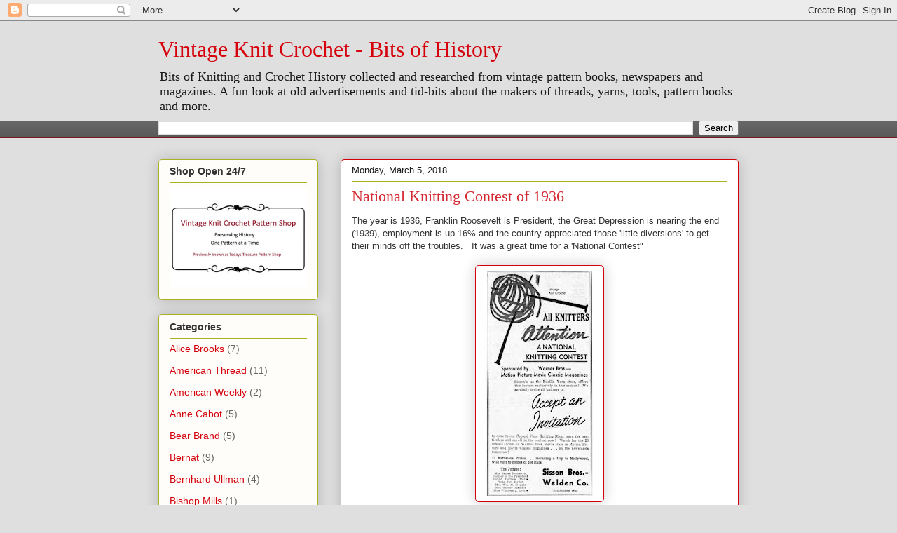

--- FILE ---
content_type: text/html; charset=UTF-8
request_url: https://bitsofhistory.vintageknitcrochet.net/2018/03/national-knitting-contest-of-1936.html
body_size: 15968
content:
<!DOCTYPE html>
<html class='v2' dir='ltr' lang='en'>
<head>
<link href='https://www.blogger.com/static/v1/widgets/335934321-css_bundle_v2.css' rel='stylesheet' type='text/css'/>
<meta content='width=1100' name='viewport'/>
<meta content='text/html; charset=UTF-8' http-equiv='Content-Type'/>
<meta content='blogger' name='generator'/>
<link href='https://bitsofhistory.vintageknitcrochet.net/favicon.ico' rel='icon' type='image/x-icon'/>
<link href='https://bitsofhistory.vintageknitcrochet.net/2018/03/national-knitting-contest-of-1936.html' rel='canonical'/>
<link rel="alternate" type="application/atom+xml" title="Vintage Knit Crochet - Bits of History - Atom" href="https://bitsofhistory.vintageknitcrochet.net/feeds/posts/default" />
<link rel="alternate" type="application/rss+xml" title="Vintage Knit Crochet - Bits of History - RSS" href="https://bitsofhistory.vintageknitcrochet.net/feeds/posts/default?alt=rss" />
<link rel="service.post" type="application/atom+xml" title="Vintage Knit Crochet - Bits of History - Atom" href="https://www.blogger.com/feeds/7544216144819088056/posts/default" />

<link rel="alternate" type="application/atom+xml" title="Vintage Knit Crochet - Bits of History - Atom" href="https://bitsofhistory.vintageknitcrochet.net/feeds/4605285436646481376/comments/default" />
<!--Can't find substitution for tag [blog.ieCssRetrofitLinks]-->
<link href='https://blogger.googleusercontent.com/img/b/R29vZ2xl/AVvXsEgiiq6ZnOB2c3yzktkKnjKK0m22bf9bKuG8ezalrv-ISPv_ghtbto922UhYayNDwB1OOenA_KNjDzHRjd6KwPsclz3ZSzbn4OXEn-rMBynmggtwyeMekZpMnYrERF8Mpp02UiVMn9wMrI0/s320/National-Knitting-Contest-Announcement-Jan-1936.jpg' rel='image_src'/>
<meta content='1936 National Knitting Contest was a promotion of Bucilla, Fleishers in conjunction with Warner Brothers Motion Picture Movie Classic Magazine.  The contest ended 5/1/36 with 14 winners.' name='description'/>
<meta content='https://bitsofhistory.vintageknitcrochet.net/2018/03/national-knitting-contest-of-1936.html' property='og:url'/>
<meta content='National Knitting Contest of 1936' property='og:title'/>
<meta content='1936 National Knitting Contest was a promotion of Bucilla, Fleishers in conjunction with Warner Brothers Motion Picture Movie Classic Magazine.  The contest ended 5/1/36 with 14 winners.' property='og:description'/>
<meta content='https://blogger.googleusercontent.com/img/b/R29vZ2xl/AVvXsEgiiq6ZnOB2c3yzktkKnjKK0m22bf9bKuG8ezalrv-ISPv_ghtbto922UhYayNDwB1OOenA_KNjDzHRjd6KwPsclz3ZSzbn4OXEn-rMBynmggtwyeMekZpMnYrERF8Mpp02UiVMn9wMrI0/w1200-h630-p-k-no-nu/National-Knitting-Contest-Announcement-Jan-1936.jpg' property='og:image'/>
<title>Vintage Knit Crochet - Bits of History: National Knitting Contest of 1936</title>
<style id='page-skin-1' type='text/css'><!--
/*
-----------------------------------------------
Blogger Template Style
Name:     Awesome Inc.
Designer: Tina Chen
URL:      tinachen.org
----------------------------------------------- */
/* Content
----------------------------------------------- */
body {
font: normal normal 13px Arial, Tahoma, Helvetica, FreeSans, sans-serif;
color: #333333;
background: #dfdfdf none repeat scroll top left;
}
html body .content-outer {
min-width: 0;
max-width: 100%;
width: 100%;
}
a:link {
text-decoration: none;
color: #d52a33;
}
a:visited {
text-decoration: none;
color: #7d181e;
}
a:hover {
text-decoration: underline;
color: #d52a33;
}
.body-fauxcolumn-outer .cap-top {
position: absolute;
z-index: 1;
height: 276px;
width: 100%;
background: transparent none repeat-x scroll top left;
_background-image: none;
}
/* Columns
----------------------------------------------- */
.content-inner {
padding: 0;
}
.header-inner .section {
margin: 0 16px;
}
.tabs-inner .section {
margin: 0 16px;
}
.main-inner {
padding-top: 30px;
}
.main-inner .column-center-inner,
.main-inner .column-left-inner,
.main-inner .column-right-inner {
padding: 0 5px;
}
*+html body .main-inner .column-center-inner {
margin-top: -30px;
}
#layout .main-inner .column-center-inner {
margin-top: 0;
}
/* Header
----------------------------------------------- */
.header-outer {
margin: 0 0 0 0;
background: transparent none repeat scroll 0 0;
}
.Header h1 {
font: normal normal 32px Georgia, Utopia, 'Palatino Linotype', Palatino, serif;
color: #d5000b;
text-shadow: 0 0 -1px #000000;
}
.Header h1 a {
color: #d5000b;
}
.Header .description {
font: normal normal 18px Georgia, Utopia, 'Palatino Linotype', Palatino, serif;
color: #191919;
}
.header-inner .Header .titlewrapper,
.header-inner .Header .descriptionwrapper {
padding-left: 0;
padding-right: 0;
margin-bottom: 0;
}
.header-inner .Header .titlewrapper {
padding-top: 22px;
}
/* Tabs
----------------------------------------------- */
.tabs-outer {
overflow: hidden;
position: relative;
background: #666666 url(https://resources.blogblog.com/blogblog/data/1kt/awesomeinc/tabs_gradient_light.png) repeat scroll 0 0;
}
#layout .tabs-outer {
overflow: visible;
}
.tabs-cap-top, .tabs-cap-bottom {
position: absolute;
width: 100%;
border-top: 1px solid #7d181e;
}
.tabs-cap-bottom {
bottom: 0;
}
.tabs-inner .widget li a {
display: inline-block;
margin: 0;
padding: .6em 1.5em;
font: normal normal 13px Arial, Tahoma, Helvetica, FreeSans, sans-serif;
color: #333333;
border-top: 1px solid #7d181e;
border-bottom: 1px solid #7d181e;
border-left: 1px solid #7d181e;
height: 16px;
line-height: 16px;
}
.tabs-inner .widget li:last-child a {
border-right: 1px solid #7d181e;
}
.tabs-inner .widget li.selected a, .tabs-inner .widget li a:hover {
background: #7d181e url(https://resources.blogblog.com/blogblog/data/1kt/awesomeinc/tabs_gradient_light.png) repeat-x scroll 0 -100px;
color: #ffffff;
}
/* Headings
----------------------------------------------- */
h2 {
font: normal bold 14px Arial, Tahoma, Helvetica, FreeSans, sans-serif;
color: #333333;
}
/* Widgets
----------------------------------------------- */
.main-inner .section {
margin: 0 27px;
padding: 0;
}
.main-inner .column-left-outer,
.main-inner .column-right-outer {
margin-top: 0;
}
#layout .main-inner .column-left-outer,
#layout .main-inner .column-right-outer {
margin-top: 0;
}
.main-inner .column-left-inner,
.main-inner .column-right-inner {
background: transparent none repeat 0 0;
-moz-box-shadow: 0 0 0 rgba(0, 0, 0, .2);
-webkit-box-shadow: 0 0 0 rgba(0, 0, 0, .2);
-goog-ms-box-shadow: 0 0 0 rgba(0, 0, 0, .2);
box-shadow: 0 0 0 rgba(0, 0, 0, .2);
-moz-border-radius: 5px;
-webkit-border-radius: 5px;
-goog-ms-border-radius: 5px;
border-radius: 5px;
}
#layout .main-inner .column-left-inner,
#layout .main-inner .column-right-inner {
margin-top: 0;
}
.sidebar .widget {
font: normal normal 14px Arial, Tahoma, Helvetica, FreeSans, sans-serif;
color: #333333;
}
.sidebar .widget a:link {
color: #d5000b;
}
.sidebar .widget a:visited {
color: #d52a33;
}
.sidebar .widget a:hover {
color: #d52a33;
}
.sidebar .widget h2 {
text-shadow: 0 0 -1px #000000;
}
.main-inner .widget {
background-color: #fefdfa;
border: 1px solid #aab123;
padding: 0 15px 15px;
margin: 20px -16px;
-moz-box-shadow: 0 0 20px rgba(0, 0, 0, .2);
-webkit-box-shadow: 0 0 20px rgba(0, 0, 0, .2);
-goog-ms-box-shadow: 0 0 20px rgba(0, 0, 0, .2);
box-shadow: 0 0 20px rgba(0, 0, 0, .2);
-moz-border-radius: 5px;
-webkit-border-radius: 5px;
-goog-ms-border-radius: 5px;
border-radius: 5px;
}
.main-inner .widget h2 {
margin: 0 -0;
padding: .6em 0 .5em;
border-bottom: 1px solid transparent;
}
.footer-inner .widget h2 {
padding: 0 0 .4em;
border-bottom: 1px solid transparent;
}
.main-inner .widget h2 + div, .footer-inner .widget h2 + div {
border-top: 1px solid #aab123;
padding-top: 8px;
}
.main-inner .widget .widget-content {
margin: 0 -0;
padding: 7px 0 0;
}
.main-inner .widget ul, .main-inner .widget #ArchiveList ul.flat {
margin: -8px -15px 0;
padding: 0;
list-style: none;
}
.main-inner .widget #ArchiveList {
margin: -8px 0 0;
}
.main-inner .widget ul li, .main-inner .widget #ArchiveList ul.flat li {
padding: .5em 15px;
text-indent: 0;
color: #666666;
border-top: 0 solid #aab123;
border-bottom: 1px solid transparent;
}
.main-inner .widget #ArchiveList ul li {
padding-top: .25em;
padding-bottom: .25em;
}
.main-inner .widget ul li:first-child, .main-inner .widget #ArchiveList ul.flat li:first-child {
border-top: none;
}
.main-inner .widget ul li:last-child, .main-inner .widget #ArchiveList ul.flat li:last-child {
border-bottom: none;
}
.post-body {
position: relative;
}
.main-inner .widget .post-body ul {
padding: 0 2.5em;
margin: .5em 0;
list-style: disc;
}
.main-inner .widget .post-body ul li {
padding: 0.25em 0;
margin-bottom: .25em;
color: #333333;
border: none;
}
.footer-inner .widget ul {
padding: 0;
list-style: none;
}
.widget .zippy {
color: #666666;
}
/* Posts
----------------------------------------------- */
body .main-inner .Blog {
padding: 0;
margin-bottom: 1em;
background-color: transparent;
border: none;
-moz-box-shadow: 0 0 0 rgba(0, 0, 0, 0);
-webkit-box-shadow: 0 0 0 rgba(0, 0, 0, 0);
-goog-ms-box-shadow: 0 0 0 rgba(0, 0, 0, 0);
box-shadow: 0 0 0 rgba(0, 0, 0, 0);
}
.main-inner .section:last-child .Blog:last-child {
padding: 0;
margin-bottom: 1em;
}
.main-inner .widget h2.date-header {
margin: 0 -15px 1px;
padding: 0 0 0 0;
font: normal normal 13px Arial, Tahoma, Helvetica, FreeSans, sans-serif;
color: #191919;
background: transparent none no-repeat scroll top left;
border-top: 0 solid #cc0000;
border-bottom: 1px solid transparent;
-moz-border-radius-topleft: 0;
-moz-border-radius-topright: 0;
-webkit-border-top-left-radius: 0;
-webkit-border-top-right-radius: 0;
border-top-left-radius: 0;
border-top-right-radius: 0;
position: static;
bottom: 100%;
right: 15px;
text-shadow: 0 0 -1px #000000;
}
.main-inner .widget h2.date-header span {
font: normal normal 13px Arial, Tahoma, Helvetica, FreeSans, sans-serif;
display: block;
padding: .5em 15px;
border-left: 0 solid #cc0000;
border-right: 0 solid #cc0000;
}
.date-outer {
position: relative;
margin: 30px 0 20px;
padding: 0 15px;
background-color: #ffffff;
border: 1px solid #d5000b;
-moz-box-shadow: 0 0 20px rgba(0, 0, 0, .2);
-webkit-box-shadow: 0 0 20px rgba(0, 0, 0, .2);
-goog-ms-box-shadow: 0 0 20px rgba(0, 0, 0, .2);
box-shadow: 0 0 20px rgba(0, 0, 0, .2);
-moz-border-radius: 5px;
-webkit-border-radius: 5px;
-goog-ms-border-radius: 5px;
border-radius: 5px;
}
.date-outer:first-child {
margin-top: 0;
}
.date-outer:last-child {
margin-bottom: 20px;
-moz-border-radius-bottomleft: 5px;
-moz-border-radius-bottomright: 5px;
-webkit-border-bottom-left-radius: 5px;
-webkit-border-bottom-right-radius: 5px;
-goog-ms-border-bottom-left-radius: 5px;
-goog-ms-border-bottom-right-radius: 5px;
border-bottom-left-radius: 5px;
border-bottom-right-radius: 5px;
}
.date-posts {
margin: 0 -0;
padding: 0 0;
clear: both;
}
.post-outer, .inline-ad {
border-top: 1px solid #d5000b;
margin: 0 -0;
padding: 15px 0;
}
.post-outer {
padding-bottom: 10px;
}
.post-outer:first-child {
padding-top: 0;
border-top: none;
}
.post-outer:last-child, .inline-ad:last-child {
border-bottom: none;
}
.post-body {
position: relative;
}
.post-body img {
padding: 8px;
background: #ffffff;
border: 1px solid #d5000b;
-moz-box-shadow: 0 0 20px rgba(0, 0, 0, .2);
-webkit-box-shadow: 0 0 20px rgba(0, 0, 0, .2);
box-shadow: 0 0 20px rgba(0, 0, 0, .2);
-moz-border-radius: 5px;
-webkit-border-radius: 5px;
border-radius: 5px;
}
h3.post-title, h4 {
font: normal normal 22px Georgia, Utopia, 'Palatino Linotype', Palatino, serif;
color: #d52a33;
}
h3.post-title a {
font: normal normal 22px Georgia, Utopia, 'Palatino Linotype', Palatino, serif;
color: #d52a33;
}
h3.post-title a:hover {
color: #d52a33;
text-decoration: underline;
}
.post-header {
margin: 0 0 1em;
}
.post-body {
line-height: 1.4;
}
.post-outer h2 {
color: #333333;
}
.post-footer {
margin: 1.5em 0 0;
}
#blog-pager {
padding: 15px;
font-size: 120%;
background-color: #ffffff;
border: 1px solid #aab123;
-moz-box-shadow: 0 0 20px rgba(0, 0, 0, .2);
-webkit-box-shadow: 0 0 20px rgba(0, 0, 0, .2);
-goog-ms-box-shadow: 0 0 20px rgba(0, 0, 0, .2);
box-shadow: 0 0 20px rgba(0, 0, 0, .2);
-moz-border-radius: 5px;
-webkit-border-radius: 5px;
-goog-ms-border-radius: 5px;
border-radius: 5px;
-moz-border-radius-topleft: 5px;
-moz-border-radius-topright: 5px;
-webkit-border-top-left-radius: 5px;
-webkit-border-top-right-radius: 5px;
-goog-ms-border-top-left-radius: 5px;
-goog-ms-border-top-right-radius: 5px;
border-top-left-radius: 5px;
border-top-right-radius-topright: 5px;
margin-top: 1em;
}
.blog-feeds, .post-feeds {
margin: 1em 0;
text-align: center;
color: #333333;
}
.blog-feeds a, .post-feeds a {
color: #d52a33;
}
.blog-feeds a:visited, .post-feeds a:visited {
color: #7d181e;
}
.blog-feeds a:hover, .post-feeds a:hover {
color: #d52a33;
}
.post-outer .comments {
margin-top: 2em;
}
/* Comments
----------------------------------------------- */
.comments .comments-content .icon.blog-author {
background-repeat: no-repeat;
background-image: url([data-uri]);
}
.comments .comments-content .loadmore a {
border-top: 1px solid #7d181e;
border-bottom: 1px solid #7d181e;
}
.comments .continue {
border-top: 2px solid #7d181e;
}
/* Footer
----------------------------------------------- */
.footer-outer {
margin: -20px 0 -1px;
padding: 20px 0 0;
color: #333333;
overflow: hidden;
}
.footer-fauxborder-left {
border-top: 1px solid #aab123;
background: #fefdfa none repeat scroll 0 0;
-moz-box-shadow: 0 0 20px rgba(0, 0, 0, .2);
-webkit-box-shadow: 0 0 20px rgba(0, 0, 0, .2);
-goog-ms-box-shadow: 0 0 20px rgba(0, 0, 0, .2);
box-shadow: 0 0 20px rgba(0, 0, 0, .2);
margin: 0 -20px;
}
/* Mobile
----------------------------------------------- */
body.mobile {
background-size: auto;
}
.mobile .body-fauxcolumn-outer {
background: transparent none repeat scroll top left;
}
*+html body.mobile .main-inner .column-center-inner {
margin-top: 0;
}
.mobile .main-inner .widget {
padding: 0 0 15px;
}
.mobile .main-inner .widget h2 + div,
.mobile .footer-inner .widget h2 + div {
border-top: none;
padding-top: 0;
}
.mobile .footer-inner .widget h2 {
padding: 0.5em 0;
border-bottom: none;
}
.mobile .main-inner .widget .widget-content {
margin: 0;
padding: 7px 0 0;
}
.mobile .main-inner .widget ul,
.mobile .main-inner .widget #ArchiveList ul.flat {
margin: 0 -15px 0;
}
.mobile .main-inner .widget h2.date-header {
right: 0;
}
.mobile .date-header span {
padding: 0.4em 0;
}
.mobile .date-outer:first-child {
margin-bottom: 0;
border: 1px solid #d5000b;
-moz-border-radius-topleft: 5px;
-moz-border-radius-topright: 5px;
-webkit-border-top-left-radius: 5px;
-webkit-border-top-right-radius: 5px;
-goog-ms-border-top-left-radius: 5px;
-goog-ms-border-top-right-radius: 5px;
border-top-left-radius: 5px;
border-top-right-radius: 5px;
}
.mobile .date-outer {
border-color: #d5000b;
border-width: 0 1px 1px;
}
.mobile .date-outer:last-child {
margin-bottom: 0;
}
.mobile .main-inner {
padding: 0;
}
.mobile .header-inner .section {
margin: 0;
}
.mobile .post-outer, .mobile .inline-ad {
padding: 5px 0;
}
.mobile .tabs-inner .section {
margin: 0 10px;
}
.mobile .main-inner .widget h2 {
margin: 0;
padding: 0;
}
.mobile .main-inner .widget h2.date-header span {
padding: 0;
}
.mobile .main-inner .widget .widget-content {
margin: 0;
padding: 7px 0 0;
}
.mobile #blog-pager {
border: 1px solid transparent;
background: #fefdfa none repeat scroll 0 0;
}
.mobile .main-inner .column-left-inner,
.mobile .main-inner .column-right-inner {
background: transparent none repeat 0 0;
-moz-box-shadow: none;
-webkit-box-shadow: none;
-goog-ms-box-shadow: none;
box-shadow: none;
}
.mobile .date-posts {
margin: 0;
padding: 0;
}
.mobile .footer-fauxborder-left {
margin: 0;
border-top: inherit;
}
.mobile .main-inner .section:last-child .Blog:last-child {
margin-bottom: 0;
}
.mobile-index-contents {
color: #333333;
}
.mobile .mobile-link-button {
background: #d52a33 url(https://resources.blogblog.com/blogblog/data/1kt/awesomeinc/tabs_gradient_light.png) repeat scroll 0 0;
}
.mobile-link-button a:link, .mobile-link-button a:visited {
color: #ffffff;
}
.mobile .tabs-inner .PageList .widget-content {
background: transparent;
border-top: 1px solid;
border-color: #7d181e;
color: #333333;
}
.mobile .tabs-inner .PageList .widget-content .pagelist-arrow {
border-left: 1px solid #7d181e;
}

--></style>
<style id='template-skin-1' type='text/css'><!--
body {
min-width: 860px;
}
.content-outer, .content-fauxcolumn-outer, .region-inner {
min-width: 860px;
max-width: 860px;
_width: 860px;
}
.main-inner .columns {
padding-left: 260px;
padding-right: 0px;
}
.main-inner .fauxcolumn-center-outer {
left: 260px;
right: 0px;
/* IE6 does not respect left and right together */
_width: expression(this.parentNode.offsetWidth -
parseInt("260px") -
parseInt("0px") + 'px');
}
.main-inner .fauxcolumn-left-outer {
width: 260px;
}
.main-inner .fauxcolumn-right-outer {
width: 0px;
}
.main-inner .column-left-outer {
width: 260px;
right: 100%;
margin-left: -260px;
}
.main-inner .column-right-outer {
width: 0px;
margin-right: -0px;
}
#layout {
min-width: 0;
}
#layout .content-outer {
min-width: 0;
width: 800px;
}
#layout .region-inner {
min-width: 0;
width: auto;
}
body#layout div.add_widget {
padding: 8px;
}
body#layout div.add_widget a {
margin-left: 32px;
}
--></style>
<script type='text/javascript'>
        (function(i,s,o,g,r,a,m){i['GoogleAnalyticsObject']=r;i[r]=i[r]||function(){
        (i[r].q=i[r].q||[]).push(arguments)},i[r].l=1*new Date();a=s.createElement(o),
        m=s.getElementsByTagName(o)[0];a.async=1;a.src=g;m.parentNode.insertBefore(a,m)
        })(window,document,'script','https://www.google-analytics.com/analytics.js','ga');
        ga('create', 'UA-99621703-2', 'auto', 'blogger');
        ga('blogger.send', 'pageview');
      </script>
<link href='https://www.blogger.com/dyn-css/authorization.css?targetBlogID=7544216144819088056&amp;zx=d9aa38df-e213-44bf-9336-1a84bcbeedb8' media='none' onload='if(media!=&#39;all&#39;)media=&#39;all&#39;' rel='stylesheet'/><noscript><link href='https://www.blogger.com/dyn-css/authorization.css?targetBlogID=7544216144819088056&amp;zx=d9aa38df-e213-44bf-9336-1a84bcbeedb8' rel='stylesheet'/></noscript>
<meta name='google-adsense-platform-account' content='ca-host-pub-1556223355139109'/>
<meta name='google-adsense-platform-domain' content='blogspot.com'/>

</head>
<body class='loading variant-renewable'>
<div class='navbar section' id='navbar' name='Navbar'><div class='widget Navbar' data-version='1' id='Navbar1'><script type="text/javascript">
    function setAttributeOnload(object, attribute, val) {
      if(window.addEventListener) {
        window.addEventListener('load',
          function(){ object[attribute] = val; }, false);
      } else {
        window.attachEvent('onload', function(){ object[attribute] = val; });
      }
    }
  </script>
<div id="navbar-iframe-container"></div>
<script type="text/javascript" src="https://apis.google.com/js/platform.js"></script>
<script type="text/javascript">
      gapi.load("gapi.iframes:gapi.iframes.style.bubble", function() {
        if (gapi.iframes && gapi.iframes.getContext) {
          gapi.iframes.getContext().openChild({
              url: 'https://www.blogger.com/navbar/7544216144819088056?po\x3d4605285436646481376\x26origin\x3dhttps://bitsofhistory.vintageknitcrochet.net',
              where: document.getElementById("navbar-iframe-container"),
              id: "navbar-iframe"
          });
        }
      });
    </script><script type="text/javascript">
(function() {
var script = document.createElement('script');
script.type = 'text/javascript';
script.src = '//pagead2.googlesyndication.com/pagead/js/google_top_exp.js';
var head = document.getElementsByTagName('head')[0];
if (head) {
head.appendChild(script);
}})();
</script>
</div></div>
<div class='body-fauxcolumns'>
<div class='fauxcolumn-outer body-fauxcolumn-outer'>
<div class='cap-top'>
<div class='cap-left'></div>
<div class='cap-right'></div>
</div>
<div class='fauxborder-left'>
<div class='fauxborder-right'></div>
<div class='fauxcolumn-inner'>
</div>
</div>
<div class='cap-bottom'>
<div class='cap-left'></div>
<div class='cap-right'></div>
</div>
</div>
</div>
<div class='content'>
<div class='content-fauxcolumns'>
<div class='fauxcolumn-outer content-fauxcolumn-outer'>
<div class='cap-top'>
<div class='cap-left'></div>
<div class='cap-right'></div>
</div>
<div class='fauxborder-left'>
<div class='fauxborder-right'></div>
<div class='fauxcolumn-inner'>
</div>
</div>
<div class='cap-bottom'>
<div class='cap-left'></div>
<div class='cap-right'></div>
</div>
</div>
</div>
<div class='content-outer'>
<div class='content-cap-top cap-top'>
<div class='cap-left'></div>
<div class='cap-right'></div>
</div>
<div class='fauxborder-left content-fauxborder-left'>
<div class='fauxborder-right content-fauxborder-right'></div>
<div class='content-inner'>
<header>
<div class='header-outer'>
<div class='header-cap-top cap-top'>
<div class='cap-left'></div>
<div class='cap-right'></div>
</div>
<div class='fauxborder-left header-fauxborder-left'>
<div class='fauxborder-right header-fauxborder-right'></div>
<div class='region-inner header-inner'>
<div class='header section' id='header' name='Header'><div class='widget Header' data-version='1' id='Header1'>
<div id='header-inner'>
<div class='titlewrapper'>
<h1 class='title'>
<a href='https://bitsofhistory.vintageknitcrochet.net/'>
Vintage Knit Crochet - Bits of History
</a>
</h1>
</div>
<div class='descriptionwrapper'>
<p class='description'><span>Bits of Knitting and Crochet History collected and researched from vintage pattern books, newspapers and magazines.   A fun look at old advertisements and tid-bits about the makers of threads, yarns, tools, pattern books and more.    </span></p>
</div>
</div>
</div></div>
</div>
</div>
<div class='header-cap-bottom cap-bottom'>
<div class='cap-left'></div>
<div class='cap-right'></div>
</div>
</div>
</header>
<div class='tabs-outer'>
<div class='tabs-cap-top cap-top'>
<div class='cap-left'></div>
<div class='cap-right'></div>
</div>
<div class='fauxborder-left tabs-fauxborder-left'>
<div class='fauxborder-right tabs-fauxborder-right'></div>
<div class='region-inner tabs-inner'>
<div class='tabs section' id='crosscol' name='Cross-Column'><div class='widget BlogSearch' data-version='1' id='BlogSearch1'>
<h2 class='title'>Search This Blog</h2>
<div class='widget-content'>
<div id='BlogSearch1_form'>
<form action='https://bitsofhistory.vintageknitcrochet.net/search' class='gsc-search-box' target='_top'>
<table cellpadding='0' cellspacing='0' class='gsc-search-box'>
<tbody>
<tr>
<td class='gsc-input'>
<input autocomplete='off' class='gsc-input' name='q' size='10' title='search' type='text' value=''/>
</td>
<td class='gsc-search-button'>
<input class='gsc-search-button' title='search' type='submit' value='Search'/>
</td>
</tr>
</tbody>
</table>
</form>
</div>
</div>
<div class='clear'></div>
</div></div>
<div class='tabs no-items section' id='crosscol-overflow' name='Cross-Column 2'></div>
</div>
</div>
<div class='tabs-cap-bottom cap-bottom'>
<div class='cap-left'></div>
<div class='cap-right'></div>
</div>
</div>
<div class='main-outer'>
<div class='main-cap-top cap-top'>
<div class='cap-left'></div>
<div class='cap-right'></div>
</div>
<div class='fauxborder-left main-fauxborder-left'>
<div class='fauxborder-right main-fauxborder-right'></div>
<div class='region-inner main-inner'>
<div class='columns fauxcolumns'>
<div class='fauxcolumn-outer fauxcolumn-center-outer'>
<div class='cap-top'>
<div class='cap-left'></div>
<div class='cap-right'></div>
</div>
<div class='fauxborder-left'>
<div class='fauxborder-right'></div>
<div class='fauxcolumn-inner'>
</div>
</div>
<div class='cap-bottom'>
<div class='cap-left'></div>
<div class='cap-right'></div>
</div>
</div>
<div class='fauxcolumn-outer fauxcolumn-left-outer'>
<div class='cap-top'>
<div class='cap-left'></div>
<div class='cap-right'></div>
</div>
<div class='fauxborder-left'>
<div class='fauxborder-right'></div>
<div class='fauxcolumn-inner'>
</div>
</div>
<div class='cap-bottom'>
<div class='cap-left'></div>
<div class='cap-right'></div>
</div>
</div>
<div class='fauxcolumn-outer fauxcolumn-right-outer'>
<div class='cap-top'>
<div class='cap-left'></div>
<div class='cap-right'></div>
</div>
<div class='fauxborder-left'>
<div class='fauxborder-right'></div>
<div class='fauxcolumn-inner'>
</div>
</div>
<div class='cap-bottom'>
<div class='cap-left'></div>
<div class='cap-right'></div>
</div>
</div>
<!-- corrects IE6 width calculation -->
<div class='columns-inner'>
<div class='column-center-outer'>
<div class='column-center-inner'>
<div class='main section' id='main' name='Main'><div class='widget Blog' data-version='1' id='Blog1'>
<div class='blog-posts hfeed'>

          <div class="date-outer">
        
<h2 class='date-header'><span>Monday, March 5, 2018</span></h2>

          <div class="date-posts">
        
<div class='post-outer'>
<div class='post hentry uncustomized-post-template' itemprop='blogPost' itemscope='itemscope' itemtype='http://schema.org/BlogPosting'>
<meta content='https://blogger.googleusercontent.com/img/b/R29vZ2xl/AVvXsEgiiq6ZnOB2c3yzktkKnjKK0m22bf9bKuG8ezalrv-ISPv_ghtbto922UhYayNDwB1OOenA_KNjDzHRjd6KwPsclz3ZSzbn4OXEn-rMBynmggtwyeMekZpMnYrERF8Mpp02UiVMn9wMrI0/s320/National-Knitting-Contest-Announcement-Jan-1936.jpg' itemprop='image_url'/>
<meta content='7544216144819088056' itemprop='blogId'/>
<meta content='4605285436646481376' itemprop='postId'/>
<a name='4605285436646481376'></a>
<h3 class='post-title entry-title' itemprop='name'>
National Knitting Contest of 1936
</h3>
<div class='post-header'>
<div class='post-header-line-1'></div>
</div>
<div class='post-body entry-content' id='post-body-4605285436646481376' itemprop='articleBody'>
The year is 1936, Franklin Roosevelt is President, the Great Depression is nearing the end (1939), employment is up 16% and the country appreciated those 'little diversions' to get their minds off the troubles.&nbsp; &nbsp;It was a great time for a 'National Contest"<br />
<br />
<div class="separator" style="clear: both; text-align: center;">
<a href="https://blogger.googleusercontent.com/img/b/R29vZ2xl/AVvXsEgiiq6ZnOB2c3yzktkKnjKK0m22bf9bKuG8ezalrv-ISPv_ghtbto922UhYayNDwB1OOenA_KNjDzHRjd6KwPsclz3ZSzbn4OXEn-rMBynmggtwyeMekZpMnYrERF8Mpp02UiVMn9wMrI0/s1600/National-Knitting-Contest-Announcement-Jan-1936.jpg" imageanchor="1" style="margin-left: 1em; margin-right: 1em;"><img border="0" data-original-height="1200" data-original-width="624" height="320" src="https://blogger.googleusercontent.com/img/b/R29vZ2xl/AVvXsEgiiq6ZnOB2c3yzktkKnjKK0m22bf9bKuG8ezalrv-ISPv_ghtbto922UhYayNDwB1OOenA_KNjDzHRjd6KwPsclz3ZSzbn4OXEn-rMBynmggtwyeMekZpMnYrERF8Mpp02UiVMn9wMrI0/s320/National-Knitting-Contest-Announcement-Jan-1936.jpg" width="166" /></a></div>
<br />
The advertisements began in newspapers in January 1936.&nbsp; The sponsor of the event is the Warner Brothers - <a href="https://www.pinterest.com/search/pins/?q=Motion%20Picture%20Movie%20Classic%20Magazine%201936&amp;rs=typed&amp;term_meta[]=Motion%7Ctyped&amp;term_meta[]=Picture%7Ctyped&amp;term_meta[]=Movie%7Ctyped&amp;term_meta[]=Classic%7Ctyped&amp;term_meta[]=Magazine%7Ctyped&amp;term_meta[]=1936%7Ctyped" target="_blank">Motion Picture Movie Classic Magazine</a>.&nbsp; In the smaller print, you'll see the co-sponsor is Bucilla Yarn.&nbsp; &nbsp;In later ads, this was expanded to include the co-brands of Fleisher's and Bear Brand.&nbsp; The ads appeared in major metro areas across the United states, as well as the magazines.&nbsp; <br />
<br />
<div class="separator" style="clear: both; text-align: center;">
<a href="https://blogger.googleusercontent.com/img/b/R29vZ2xl/AVvXsEgmkQl9AFDRR73kAi7KQhidz45Nh2Eb863NfhcuqiVvNWZZPrpT9rh73Mwr66d0Hg0_ZkgDiJ5PWxQO7tgpr4Aq6vfW7E_iijjy2dGXH0esu84lXg4zm7Vhn1Uakp-ZuJeMIrZ5q9FAFjs/s1600/The_Pittsburgh_Press_Wed__Feb_5__1936_.jpg" imageanchor="1" style="margin-left: 1em; margin-right: 1em;"><img border="0" data-original-height="1600" data-original-width="1442" height="320" src="https://blogger.googleusercontent.com/img/b/R29vZ2xl/AVvXsEgmkQl9AFDRR73kAi7KQhidz45Nh2Eb863NfhcuqiVvNWZZPrpT9rh73Mwr66d0Hg0_ZkgDiJ5PWxQO7tgpr4Aq6vfW7E_iijjy2dGXH0esu84lXg4zm7Vhn1Uakp-ZuJeMIrZ5q9FAFjs/s320/The_Pittsburgh_Press_Wed__Feb_5__1936_.jpg" width="288" /></a></div>
<br />
Contest details were slowly released ... building excitement and momentum.&nbsp; This early February ad let's the potential participants know they had to buy a copy of Motion Picture - Move Classic Knitting Book for 25 cents.&nbsp; &nbsp;(Unfortunately, I've not been able to locate a photo of the book)<br />
<br />
(From other newspapers articles):<br />
<br />
<ul>
<li>The National Knitting Contest may be entered by anyone who will choose a pattern from the Motion Picture - Movie Classic Knitting Book, which sold for 25 cents on newsstands.&nbsp;&nbsp;</li>
<li>Yarns of the Fleishers Trademark must be used.&nbsp;</li>
<li>There will be 6 judges, which include Mrs. James Roosevelt - the President' mother.&nbsp;&nbsp;</li>
<li>First Prize, an all expense paid trip to Hollywood ... and lots of other things.&nbsp;&nbsp;</li>
</ul>
<br />
<div class="separator" style="clear: both; text-align: center;">
<a href="https://blogger.googleusercontent.com/img/b/R29vZ2xl/AVvXsEgICaC6oUvhTiKxMlgIuX_kOcks4fy5c98ET91xvZYYwBKP5tPlI2ACJptGtC0W1GLe5V-bxuMRr7srCQ-zRytajNbEmWcBau10J-3SFPRCx3Ie0x2ZS7CYFEjdQnGmhgJz4_Ep98w5KWU/s1600/Corvallis_Gazette_Times_Mon__Feb_17__1936_.jpg" imageanchor="1" style="margin-left: 1em; margin-right: 1em;"><img border="0" data-original-height="1600" data-original-width="569" height="640" src="https://blogger.googleusercontent.com/img/b/R29vZ2xl/AVvXsEgICaC6oUvhTiKxMlgIuX_kOcks4fy5c98ET91xvZYYwBKP5tPlI2ACJptGtC0W1GLe5V-bxuMRr7srCQ-zRytajNbEmWcBau10J-3SFPRCx3Ie0x2ZS7CYFEjdQnGmhgJz4_Ep98w5KWU/s640/Corvallis_Gazette_Times_Mon__Feb_17__1936_.jpg" width="225" /></a></div>
<br />
The excitement continues to mount in the various newspaper ads.&nbsp; Realize the dream of a lifetime!&nbsp; Knit (and wear) the smart fashions of Hollywood actresses.&nbsp; The newspapers ads are published by the yarn shops selling the yarn, of course.&nbsp; <br />
<br />
<div class="separator" style="clear: both; text-align: center;">
<a href="https://blogger.googleusercontent.com/img/b/R29vZ2xl/AVvXsEhuHHr-RQNx2_IlFAJssrpITWMwe2NeWsuJF1GUIUBocDwQVKFksJPJgZdgjs_dKONvwHoe55-Ccemo3eAVhmqlmTihGdt_hbiOVH1aPLRo8AqsqoV3xN1UFadOfeRujka2-lNY-mMlKE8/s1600/knit-dress-selection-for-National-Knitting-Contest-1936.jpg" imageanchor="1" style="margin-left: 1em; margin-right: 1em;"><img border="0" data-original-height="800" data-original-width="900" height="284" src="https://blogger.googleusercontent.com/img/b/R29vZ2xl/AVvXsEhuHHr-RQNx2_IlFAJssrpITWMwe2NeWsuJF1GUIUBocDwQVKFksJPJgZdgjs_dKONvwHoe55-Ccemo3eAVhmqlmTihGdt_hbiOVH1aPLRo8AqsqoV3xN1UFadOfeRujka2-lNY-mMlKE8/s320/knit-dress-selection-for-National-Knitting-Contest-1936.jpg" width="320" /></a></div>
<br />
Various columns were published showing the possible outfits.&nbsp; &nbsp;In this case, the knitter could obtain the pattern for free by mailing to publisher .... however, that was not entry to the contest.<br />
<br />
<div class="separator" style="clear: both; text-align: center;">
<a href="https://blogger.googleusercontent.com/img/b/R29vZ2xl/AVvXsEjb6IRhbd3zVegTFg1uxmDxvnw7AgVQl_BzTlrP8GcaftGWkZeOwQpsTIuHfzPN-NppNs2zxdQSmaLXN14vjCYVkjTFH7XYRDf254NeVpLZvqIrGvWRlnmKFla1XIX2EMQXAQAkaLkVizQ/s1600/1936-National-Knitting-Contest-Ad%252C-March.jpg" imageanchor="1" style="margin-left: 1em; margin-right: 1em;"><img border="0" data-original-height="1000" data-original-width="477" height="400" src="https://blogger.googleusercontent.com/img/b/R29vZ2xl/AVvXsEjb6IRhbd3zVegTFg1uxmDxvnw7AgVQl_BzTlrP8GcaftGWkZeOwQpsTIuHfzPN-NppNs2zxdQSmaLXN14vjCYVkjTFH7XYRDf254NeVpLZvqIrGvWRlnmKFla1XIX2EMQXAQAkaLkVizQ/s400/1936-National-Knitting-Contest-Ad%252C-March.jpg" width="190" /></a></div>
<br />
This late March advertisement reminded "Don't wait another minute".&nbsp; Through the month of April, small ads continued reminding knitters .... only 2 weeks left, one 3 days left, etc.&nbsp; &nbsp;The contest ended on April 30th.<br />
<br />
Now, I've not seen much information on how the participants submitted their items for judging (perhaps one day), just they had to enter in advance and supply labels for the materials used.&nbsp; The contest ended on April 30th, and the judging took place on May 1st in New York City.<br />
Now, interestingly enough, I've not located a single newspaper that printed out the winners as a whole.&nbsp; Perhaps this is because the individual shops paid for the advertisements, and they had no need to spend the money.&nbsp; &nbsp;I did, however, find a couple articles in regional patterns about a couple winners.<br />
<br />
First Prize:&nbsp; Mrs. C.R. Goudie of Great Falls, MT.&nbsp; All all expense trip for a week in Hollywood.<br />
<br />
<div class="separator" style="clear: both; text-align: center;">
<a href="https://blogger.googleusercontent.com/img/b/R29vZ2xl/AVvXsEhFUAfjiZoH06ZL61nqWEui1Rb2Y94Dlz95e_7LJsobTIS66mtZHlZhKbyHRT_DmuEuPxlXcIbpbcmOgQ0HPRe9ABIqsTzn0M0ue12_q1WFt6e2qCzEh36EP1M84y5buXUUcyJAh89sA6Q/s1600/The_Baltimore_Sun_Sun__May_31__1936_.jpg" imageanchor="1" style="margin-left: 1em; margin-right: 1em;"><img border="0" data-original-height="1600" data-original-width="1037" height="400" src="https://blogger.googleusercontent.com/img/b/R29vZ2xl/AVvXsEhFUAfjiZoH06ZL61nqWEui1Rb2Y94Dlz95e_7LJsobTIS66mtZHlZhKbyHRT_DmuEuPxlXcIbpbcmOgQ0HPRe9ABIqsTzn0M0ue12_q1WFt6e2qCzEh36EP1M84y5buXUUcyJAh89sA6Q/s400/The_Baltimore_Sun_Sun__May_31__1936_.jpg" width="258" /></a></div>
<br />
<div style="text-align: center;">
Mrs. Elizabeth Taylor wins third place and receives a Mendoza Fur Coat&nbsp;&nbsp;</div>
<br />
And that was that.&nbsp; &nbsp;Bucilla/Fleishers no doubt experienced a large surge in shop orders, as well as an opportunity to introduce new yarns to the market.&nbsp; The individual shops sold more than the norm in yarn.&nbsp; The Movie Magazines experienced a large increase, albeit temporary, in sales, and who knows, perhaps gained a few new subscribers.<br />
<br />
The contest promotion was not repeated in 1937.&nbsp; &nbsp;I've placed a couple Google alerts and hope, one day, to be able to come back and post the pattern booklet.<br />
<br />
Thanks for dropping by.
<div style='clear: both;'></div>
</div>
<div class='post-footer'>
<div class='post-footer-line post-footer-line-1'>
<span class='post-author vcard'>
Lorrie
<span class='fn' itemprop='author' itemscope='itemscope' itemtype='http://schema.org/Person'>
<span itemprop='name'>Vintage Knit Crochet</span>
</span>
</span>
<span class='post-timestamp'>
at
<meta content='https://bitsofhistory.vintageknitcrochet.net/2018/03/national-knitting-contest-of-1936.html' itemprop='url'/>
<a class='timestamp-link' href='https://bitsofhistory.vintageknitcrochet.net/2018/03/national-knitting-contest-of-1936.html' rel='bookmark' title='permanent link'><abbr class='published' itemprop='datePublished' title='2018-03-05T15:24:00-06:00'>3:24&#8239;PM</abbr></a>
</span>
<span class='post-comment-link'>
</span>
<span class='post-icons'>
<span class='item-control blog-admin pid-777946151'>
<a href='https://www.blogger.com/post-edit.g?blogID=7544216144819088056&postID=4605285436646481376&from=pencil' title='Edit Post'>
<img alt='' class='icon-action' height='18' src='https://resources.blogblog.com/img/icon18_edit_allbkg.gif' width='18'/>
</a>
</span>
</span>
<div class='post-share-buttons goog-inline-block'>
<a class='goog-inline-block share-button sb-email' href='https://www.blogger.com/share-post.g?blogID=7544216144819088056&postID=4605285436646481376&target=email' target='_blank' title='Email This'><span class='share-button-link-text'>Email This</span></a><a class='goog-inline-block share-button sb-blog' href='https://www.blogger.com/share-post.g?blogID=7544216144819088056&postID=4605285436646481376&target=blog' onclick='window.open(this.href, "_blank", "height=270,width=475"); return false;' target='_blank' title='BlogThis!'><span class='share-button-link-text'>BlogThis!</span></a><a class='goog-inline-block share-button sb-twitter' href='https://www.blogger.com/share-post.g?blogID=7544216144819088056&postID=4605285436646481376&target=twitter' target='_blank' title='Share to X'><span class='share-button-link-text'>Share to X</span></a><a class='goog-inline-block share-button sb-facebook' href='https://www.blogger.com/share-post.g?blogID=7544216144819088056&postID=4605285436646481376&target=facebook' onclick='window.open(this.href, "_blank", "height=430,width=640"); return false;' target='_blank' title='Share to Facebook'><span class='share-button-link-text'>Share to Facebook</span></a><a class='goog-inline-block share-button sb-pinterest' href='https://www.blogger.com/share-post.g?blogID=7544216144819088056&postID=4605285436646481376&target=pinterest' target='_blank' title='Share to Pinterest'><span class='share-button-link-text'>Share to Pinterest</span></a>
</div>
</div>
<div class='post-footer-line post-footer-line-2'>
<span class='post-labels'>
Labels:
<a href='https://bitsofhistory.vintageknitcrochet.net/search/label/Bear%20Brand' rel='tag'>Bear Brand</a>,
<a href='https://bitsofhistory.vintageknitcrochet.net/search/label/Bucilla' rel='tag'>Bucilla</a>,
<a href='https://bitsofhistory.vintageknitcrochet.net/search/label/Contest' rel='tag'>Contest</a>,
<a href='https://bitsofhistory.vintageknitcrochet.net/search/label/Fleishers' rel='tag'>Fleishers</a>
</span>
</div>
<div class='post-footer-line post-footer-line-3'>
<span class='post-location'>
</span>
</div>
</div>
</div>
<div class='comments' id='comments'>
<a name='comments'></a>
<h4>No comments:</h4>
<div id='Blog1_comments-block-wrapper'>
<dl class='avatar-comment-indent' id='comments-block'>
</dl>
</div>
<p class='comment-footer'>
<div class='comment-form'>
<a name='comment-form'></a>
<h4 id='comment-post-message'>Post a Comment</h4>
<p>
</p>
<a href='https://www.blogger.com/comment/frame/7544216144819088056?po=4605285436646481376&hl=en&saa=85391&origin=https://bitsofhistory.vintageknitcrochet.net' id='comment-editor-src'></a>
<iframe allowtransparency='true' class='blogger-iframe-colorize blogger-comment-from-post' frameborder='0' height='410px' id='comment-editor' name='comment-editor' src='' width='100%'></iframe>
<script src='https://www.blogger.com/static/v1/jsbin/2830521187-comment_from_post_iframe.js' type='text/javascript'></script>
<script type='text/javascript'>
      BLOG_CMT_createIframe('https://www.blogger.com/rpc_relay.html');
    </script>
</div>
</p>
</div>
</div>

        </div></div>
      
</div>
<div class='blog-pager' id='blog-pager'>
<span id='blog-pager-newer-link'>
<a class='blog-pager-newer-link' href='https://bitsofhistory.vintageknitcrochet.net/2018/03/marian-martin-crochet-patterns-mail.html' id='Blog1_blog-pager-newer-link' title='Newer Post'>Newer Post</a>
</span>
<span id='blog-pager-older-link'>
<a class='blog-pager-older-link' href='https://bitsofhistory.vintageknitcrochet.net/2018/03/bucilla-nubby-knit-yarn.html' id='Blog1_blog-pager-older-link' title='Older Post'>Older Post</a>
</span>
<a class='home-link' href='https://bitsofhistory.vintageknitcrochet.net/'>Home</a>
</div>
<div class='clear'></div>
<div class='post-feeds'>
<div class='feed-links'>
Subscribe to:
<a class='feed-link' href='https://bitsofhistory.vintageknitcrochet.net/feeds/4605285436646481376/comments/default' target='_blank' type='application/atom+xml'>Post Comments (Atom)</a>
</div>
</div>
</div></div>
</div>
</div>
<div class='column-left-outer'>
<div class='column-left-inner'>
<aside>
<div class='sidebar section' id='sidebar-left-1'><div class='widget Image' data-version='1' id='Image1'>
<h2>Shop Open 24/7</h2>
<div class='widget-content'>
<a href='http://vintageknitcrochet.net'>
<img alt='Shop Open 24/7' height='216' id='Image1_img' src='https://blogger.googleusercontent.com/img/b/R29vZ2xl/AVvXsEgruuWGHZLxmRVp9hJ69k-ms6c0FME8gWvbrn7cvyyKw3QHgKc1oUt8pFlrl-zFTIrsnkoZJCCYh5Pa5z7kfAWZ-1TzMs5JeShfEzcMjkgFeg6f0WJPC5eIcf8sZ8fo5KsqUSeubiIwAIo/s1600/Facebook-Gadget-Photo.jpg' width='300'/>
</a>
<br/>
</div>
<div class='clear'></div>
</div><div class='widget Label' data-version='1' id='Label1'>
<h2>Categories</h2>
<div class='widget-content list-label-widget-content'>
<ul>
<li>
<a dir='ltr' href='https://bitsofhistory.vintageknitcrochet.net/search/label/Alice%20Brooks'>Alice Brooks</a>
<span dir='ltr'>(7)</span>
</li>
<li>
<a dir='ltr' href='https://bitsofhistory.vintageknitcrochet.net/search/label/American%20Thread'>American Thread</a>
<span dir='ltr'>(11)</span>
</li>
<li>
<a dir='ltr' href='https://bitsofhistory.vintageknitcrochet.net/search/label/American%20Weekly'>American Weekly</a>
<span dir='ltr'>(2)</span>
</li>
<li>
<a dir='ltr' href='https://bitsofhistory.vintageknitcrochet.net/search/label/Anne%20Cabot'>Anne Cabot</a>
<span dir='ltr'>(5)</span>
</li>
<li>
<a dir='ltr' href='https://bitsofhistory.vintageknitcrochet.net/search/label/Bear%20Brand'>Bear Brand</a>
<span dir='ltr'>(5)</span>
</li>
<li>
<a dir='ltr' href='https://bitsofhistory.vintageknitcrochet.net/search/label/Bernat'>Bernat</a>
<span dir='ltr'>(9)</span>
</li>
<li>
<a dir='ltr' href='https://bitsofhistory.vintageknitcrochet.net/search/label/Bernhard%20Ullman'>Bernhard Ullman</a>
<span dir='ltr'>(4)</span>
</li>
<li>
<a dir='ltr' href='https://bitsofhistory.vintageknitcrochet.net/search/label/Bishop%20Mills'>Bishop Mills</a>
<span dir='ltr'>(1)</span>
</li>
<li>
<a dir='ltr' href='https://bitsofhistory.vintageknitcrochet.net/search/label/Botany'>Botany</a>
<span dir='ltr'>(3)</span>
</li>
<li>
<a dir='ltr' href='https://bitsofhistory.vintageknitcrochet.net/search/label/Bucilla'>Bucilla</a>
<span dir='ltr'>(7)</span>
</li>
<li>
<a dir='ltr' href='https://bitsofhistory.vintageknitcrochet.net/search/label/Bucilla%2FBear%20Brand%2FFleishers'>Bucilla/Bear Brand/Fleishers</a>
<span dir='ltr'>(1)</span>
</li>
<li>
<a dir='ltr' href='https://bitsofhistory.vintageknitcrochet.net/search/label/Chadwicks'>Chadwicks</a>
<span dir='ltr'>(2)</span>
</li>
<li>
<a dir='ltr' href='https://bitsofhistory.vintageknitcrochet.net/search/label/Coats%20%26%20Clarks'>Coats &amp; Clarks</a>
<span dir='ltr'>(5)</span>
</li>
<li>
<a dir='ltr' href='https://bitsofhistory.vintageknitcrochet.net/search/label/Columbia%20Minerva'>Columbia Minerva</a>
<span dir='ltr'>(3)</span>
</li>
<li>
<a dir='ltr' href='https://bitsofhistory.vintageknitcrochet.net/search/label/Contest'>Contest</a>
<span dir='ltr'>(1)</span>
</li>
<li>
<a dir='ltr' href='https://bitsofhistory.vintageknitcrochet.net/search/label/Detergents'>Detergents</a>
<span dir='ltr'>(3)</span>
</li>
<li>
<a dir='ltr' href='https://bitsofhistory.vintageknitcrochet.net/search/label/Doreen'>Doreen</a>
<span dir='ltr'>(1)</span>
</li>
<li>
<a dir='ltr' href='https://bitsofhistory.vintageknitcrochet.net/search/label/Dritz'>Dritz</a>
<span dir='ltr'>(3)</span>
</li>
<li>
<a dir='ltr' href='https://bitsofhistory.vintageknitcrochet.net/search/label/Ederlin'>Ederlin</a>
<span dir='ltr'>(1)</span>
</li>
<li>
<a dir='ltr' href='https://bitsofhistory.vintageknitcrochet.net/search/label/Fleishers'>Fleishers</a>
<span dir='ltr'>(4)</span>
</li>
<li>
<a dir='ltr' href='https://bitsofhistory.vintageknitcrochet.net/search/label/Hiawatha%20%28Heirloom%20Needlework%20Guild%29'>Hiawatha (Heirloom Needlework Guild)</a>
<span dir='ltr'>(2)</span>
</li>
<li>
<a dir='ltr' href='https://bitsofhistory.vintageknitcrochet.net/search/label/January%20Woods'>January Woods</a>
<span dir='ltr'>(2)</span>
</li>
<li>
<a dir='ltr' href='https://bitsofhistory.vintageknitcrochet.net/search/label/Kentucky%20Yarn'>Kentucky Yarn</a>
<span dir='ltr'>(1)</span>
</li>
<li>
<a dir='ltr' href='https://bitsofhistory.vintageknitcrochet.net/search/label/Laura%20Wheeler'>Laura Wheeler</a>
<span dir='ltr'>(5)</span>
</li>
<li>
<a dir='ltr' href='https://bitsofhistory.vintageknitcrochet.net/search/label/Lees%20Minerva'>Lees Minerva</a>
<span dir='ltr'>(1)</span>
</li>
<li>
<a dir='ltr' href='https://bitsofhistory.vintageknitcrochet.net/search/label/Leeward%20Mills'>Leeward Mills</a>
<span dir='ltr'>(1)</span>
</li>
<li>
<a dir='ltr' href='https://bitsofhistory.vintageknitcrochet.net/search/label/Lily%20Mills'>Lily Mills</a>
<span dir='ltr'>(3)</span>
</li>
<li>
<a dir='ltr' href='https://bitsofhistory.vintageknitcrochet.net/search/label/Lorraine%20Yarns'>Lorraine Yarns</a>
<span dir='ltr'>(1)</span>
</li>
<li>
<a dir='ltr' href='https://bitsofhistory.vintageknitcrochet.net/search/label/Mail%20Order'>Mail Order</a>
<span dir='ltr'>(23)</span>
</li>
<li>
<a dir='ltr' href='https://bitsofhistory.vintageknitcrochet.net/search/label/Martha%20Madison%20Needlework'>Martha Madison Needlework</a>
<span dir='ltr'>(3)</span>
</li>
<li>
<a dir='ltr' href='https://bitsofhistory.vintageknitcrochet.net/search/label/Mayfair%20Needle%20Arts'>Mayfair Needle Arts</a>
<span dir='ltr'>(1)</span>
</li>
<li>
<a dir='ltr' href='https://bitsofhistory.vintageknitcrochet.net/search/label/Misc%20Other'>Misc Other</a>
<span dir='ltr'>(8)</span>
</li>
<li>
<a dir='ltr' href='https://bitsofhistory.vintageknitcrochet.net/search/label/Misc%20Tools'>Misc Tools</a>
<span dir='ltr'>(4)</span>
</li>
<li>
<a dir='ltr' href='https://bitsofhistory.vintageknitcrochet.net/search/label/Modern%20Knitting'>Modern Knitting</a>
<span dir='ltr'>(1)</span>
</li>
<li>
<a dir='ltr' href='https://bitsofhistory.vintageknitcrochet.net/search/label/National%20Needlecraft%20Bureau'>National Needlecraft Bureau</a>
<span dir='ltr'>(1)</span>
</li>
<li>
<a dir='ltr' href='https://bitsofhistory.vintageknitcrochet.net/search/label/Needlework%20Bureau'>Needlework Bureau</a>
<span dir='ltr'>(2)</span>
</li>
<li>
<a dir='ltr' href='https://bitsofhistory.vintageknitcrochet.net/search/label/Nell%20Armstrong'>Nell Armstrong</a>
<span dir='ltr'>(1)</span>
</li>
<li>
<a dir='ltr' href='https://bitsofhistory.vintageknitcrochet.net/search/label/Nomotta'>Nomotta</a>
<span dir='ltr'>(2)</span>
</li>
<li>
<a dir='ltr' href='https://bitsofhistory.vintageknitcrochet.net/search/label/Reynolds%20Yarn%20Co'>Reynolds Yarn Co</a>
<span dir='ltr'>(4)</span>
</li>
<li>
<a dir='ltr' href='https://bitsofhistory.vintageknitcrochet.net/search/label/Sears%20%26%20Roebuck'>Sears &amp; Roebuck</a>
<span dir='ltr'>(1)</span>
</li>
<li>
<a dir='ltr' href='https://bitsofhistory.vintageknitcrochet.net/search/label/Spinnerin'>Spinnerin</a>
<span dir='ltr'>(9)</span>
</li>
<li>
<a dir='ltr' href='https://bitsofhistory.vintageknitcrochet.net/search/label/Spinning%20Wheel'>Spinning Wheel</a>
<span dir='ltr'>(1)</span>
</li>
<li>
<a dir='ltr' href='https://bitsofhistory.vintageknitcrochet.net/search/label/Spool%20Cotton%20Co'>Spool Cotton Co</a>
<span dir='ltr'>(3)</span>
</li>
<li>
<a dir='ltr' href='https://bitsofhistory.vintageknitcrochet.net/search/label/Susan%20Bates'>Susan Bates</a>
<span dir='ltr'>(1)</span>
</li>
<li>
<a dir='ltr' href='https://bitsofhistory.vintageknitcrochet.net/search/label/Unger%20%28William%29'>Unger (William)</a>
<span dir='ltr'>(3)</span>
</li>
<li>
<a dir='ltr' href='https://bitsofhistory.vintageknitcrochet.net/search/label/Womans%20Day'>Womans Day</a>
<span dir='ltr'>(1)</span>
</li>
<li>
<a dir='ltr' href='https://bitsofhistory.vintageknitcrochet.net/search/label/Woolco'>Woolco</a>
<span dir='ltr'>(1)</span>
</li>
</ul>
<div class='clear'></div>
</div>
</div><div class='widget Subscribe' data-version='1' id='Subscribe1'>
<div style='white-space:nowrap'>
<h2 class='title'>Subscribe To</h2>
<div class='widget-content'>
<div class='subscribe-wrapper subscribe-type-POST'>
<div class='subscribe expanded subscribe-type-POST' id='SW_READER_LIST_Subscribe1POST' style='display:none;'>
<div class='top'>
<span class='inner' onclick='return(_SW_toggleReaderList(event, "Subscribe1POST"));'>
<img class='subscribe-dropdown-arrow' src='https://resources.blogblog.com/img/widgets/arrow_dropdown.gif'/>
<img align='absmiddle' alt='' border='0' class='feed-icon' src='https://resources.blogblog.com/img/icon_feed12.png'/>
Posts
</span>
<div class='feed-reader-links'>
<a class='feed-reader-link' href='https://www.netvibes.com/subscribe.php?url=https%3A%2F%2Fbitsofhistory.vintageknitcrochet.net%2Ffeeds%2Fposts%2Fdefault' target='_blank'>
<img src='https://resources.blogblog.com/img/widgets/subscribe-netvibes.png'/>
</a>
<a class='feed-reader-link' href='https://add.my.yahoo.com/content?url=https%3A%2F%2Fbitsofhistory.vintageknitcrochet.net%2Ffeeds%2Fposts%2Fdefault' target='_blank'>
<img src='https://resources.blogblog.com/img/widgets/subscribe-yahoo.png'/>
</a>
<a class='feed-reader-link' href='https://bitsofhistory.vintageknitcrochet.net/feeds/posts/default' target='_blank'>
<img align='absmiddle' class='feed-icon' src='https://resources.blogblog.com/img/icon_feed12.png'/>
                  Atom
                </a>
</div>
</div>
<div class='bottom'></div>
</div>
<div class='subscribe' id='SW_READER_LIST_CLOSED_Subscribe1POST' onclick='return(_SW_toggleReaderList(event, "Subscribe1POST"));'>
<div class='top'>
<span class='inner'>
<img class='subscribe-dropdown-arrow' src='https://resources.blogblog.com/img/widgets/arrow_dropdown.gif'/>
<span onclick='return(_SW_toggleReaderList(event, "Subscribe1POST"));'>
<img align='absmiddle' alt='' border='0' class='feed-icon' src='https://resources.blogblog.com/img/icon_feed12.png'/>
Posts
</span>
</span>
</div>
<div class='bottom'></div>
</div>
</div>
<div class='subscribe-wrapper subscribe-type-PER_POST'>
<div class='subscribe expanded subscribe-type-PER_POST' id='SW_READER_LIST_Subscribe1PER_POST' style='display:none;'>
<div class='top'>
<span class='inner' onclick='return(_SW_toggleReaderList(event, "Subscribe1PER_POST"));'>
<img class='subscribe-dropdown-arrow' src='https://resources.blogblog.com/img/widgets/arrow_dropdown.gif'/>
<img align='absmiddle' alt='' border='0' class='feed-icon' src='https://resources.blogblog.com/img/icon_feed12.png'/>
Comments
</span>
<div class='feed-reader-links'>
<a class='feed-reader-link' href='https://www.netvibes.com/subscribe.php?url=https%3A%2F%2Fbitsofhistory.vintageknitcrochet.net%2Ffeeds%2F4605285436646481376%2Fcomments%2Fdefault' target='_blank'>
<img src='https://resources.blogblog.com/img/widgets/subscribe-netvibes.png'/>
</a>
<a class='feed-reader-link' href='https://add.my.yahoo.com/content?url=https%3A%2F%2Fbitsofhistory.vintageknitcrochet.net%2Ffeeds%2F4605285436646481376%2Fcomments%2Fdefault' target='_blank'>
<img src='https://resources.blogblog.com/img/widgets/subscribe-yahoo.png'/>
</a>
<a class='feed-reader-link' href='https://bitsofhistory.vintageknitcrochet.net/feeds/4605285436646481376/comments/default' target='_blank'>
<img align='absmiddle' class='feed-icon' src='https://resources.blogblog.com/img/icon_feed12.png'/>
                  Atom
                </a>
</div>
</div>
<div class='bottom'></div>
</div>
<div class='subscribe' id='SW_READER_LIST_CLOSED_Subscribe1PER_POST' onclick='return(_SW_toggleReaderList(event, "Subscribe1PER_POST"));'>
<div class='top'>
<span class='inner'>
<img class='subscribe-dropdown-arrow' src='https://resources.blogblog.com/img/widgets/arrow_dropdown.gif'/>
<span onclick='return(_SW_toggleReaderList(event, "Subscribe1PER_POST"));'>
<img align='absmiddle' alt='' border='0' class='feed-icon' src='https://resources.blogblog.com/img/icon_feed12.png'/>
Comments
</span>
</span>
</div>
<div class='bottom'></div>
</div>
</div>
<div style='clear:both'></div>
</div>
</div>
<div class='clear'></div>
</div><div class='widget BlogArchive' data-version='1' id='BlogArchive2'>
<h2>Blog Archive</h2>
<div class='widget-content'>
<div id='ArchiveList'>
<div id='BlogArchive2_ArchiveList'>
<ul class='hierarchy'>
<li class='archivedate collapsed'>
<a class='toggle' href='javascript:void(0)'>
<span class='zippy'>

        &#9658;&#160;
      
</span>
</a>
<a class='post-count-link' href='https://bitsofhistory.vintageknitcrochet.net/2021/'>
2021
</a>
<span class='post-count' dir='ltr'>(4)</span>
<ul class='hierarchy'>
<li class='archivedate collapsed'>
<a class='toggle' href='javascript:void(0)'>
<span class='zippy'>

        &#9658;&#160;
      
</span>
</a>
<a class='post-count-link' href='https://bitsofhistory.vintageknitcrochet.net/2021/04/'>
April
</a>
<span class='post-count' dir='ltr'>(1)</span>
</li>
</ul>
<ul class='hierarchy'>
<li class='archivedate collapsed'>
<a class='toggle' href='javascript:void(0)'>
<span class='zippy'>

        &#9658;&#160;
      
</span>
</a>
<a class='post-count-link' href='https://bitsofhistory.vintageknitcrochet.net/2021/03/'>
March
</a>
<span class='post-count' dir='ltr'>(1)</span>
</li>
</ul>
<ul class='hierarchy'>
<li class='archivedate collapsed'>
<a class='toggle' href='javascript:void(0)'>
<span class='zippy'>

        &#9658;&#160;
      
</span>
</a>
<a class='post-count-link' href='https://bitsofhistory.vintageknitcrochet.net/2021/02/'>
February
</a>
<span class='post-count' dir='ltr'>(1)</span>
</li>
</ul>
<ul class='hierarchy'>
<li class='archivedate collapsed'>
<a class='toggle' href='javascript:void(0)'>
<span class='zippy'>

        &#9658;&#160;
      
</span>
</a>
<a class='post-count-link' href='https://bitsofhistory.vintageknitcrochet.net/2021/01/'>
January
</a>
<span class='post-count' dir='ltr'>(1)</span>
</li>
</ul>
</li>
</ul>
<ul class='hierarchy'>
<li class='archivedate collapsed'>
<a class='toggle' href='javascript:void(0)'>
<span class='zippy'>

        &#9658;&#160;
      
</span>
</a>
<a class='post-count-link' href='https://bitsofhistory.vintageknitcrochet.net/2020/'>
2020
</a>
<span class='post-count' dir='ltr'>(11)</span>
<ul class='hierarchy'>
<li class='archivedate collapsed'>
<a class='toggle' href='javascript:void(0)'>
<span class='zippy'>

        &#9658;&#160;
      
</span>
</a>
<a class='post-count-link' href='https://bitsofhistory.vintageknitcrochet.net/2020/11/'>
November
</a>
<span class='post-count' dir='ltr'>(1)</span>
</li>
</ul>
<ul class='hierarchy'>
<li class='archivedate collapsed'>
<a class='toggle' href='javascript:void(0)'>
<span class='zippy'>

        &#9658;&#160;
      
</span>
</a>
<a class='post-count-link' href='https://bitsofhistory.vintageknitcrochet.net/2020/08/'>
August
</a>
<span class='post-count' dir='ltr'>(1)</span>
</li>
</ul>
<ul class='hierarchy'>
<li class='archivedate collapsed'>
<a class='toggle' href='javascript:void(0)'>
<span class='zippy'>

        &#9658;&#160;
      
</span>
</a>
<a class='post-count-link' href='https://bitsofhistory.vintageknitcrochet.net/2020/06/'>
June
</a>
<span class='post-count' dir='ltr'>(5)</span>
</li>
</ul>
<ul class='hierarchy'>
<li class='archivedate collapsed'>
<a class='toggle' href='javascript:void(0)'>
<span class='zippy'>

        &#9658;&#160;
      
</span>
</a>
<a class='post-count-link' href='https://bitsofhistory.vintageknitcrochet.net/2020/05/'>
May
</a>
<span class='post-count' dir='ltr'>(1)</span>
</li>
</ul>
<ul class='hierarchy'>
<li class='archivedate collapsed'>
<a class='toggle' href='javascript:void(0)'>
<span class='zippy'>

        &#9658;&#160;
      
</span>
</a>
<a class='post-count-link' href='https://bitsofhistory.vintageknitcrochet.net/2020/02/'>
February
</a>
<span class='post-count' dir='ltr'>(2)</span>
</li>
</ul>
<ul class='hierarchy'>
<li class='archivedate collapsed'>
<a class='toggle' href='javascript:void(0)'>
<span class='zippy'>

        &#9658;&#160;
      
</span>
</a>
<a class='post-count-link' href='https://bitsofhistory.vintageknitcrochet.net/2020/01/'>
January
</a>
<span class='post-count' dir='ltr'>(1)</span>
</li>
</ul>
</li>
</ul>
<ul class='hierarchy'>
<li class='archivedate collapsed'>
<a class='toggle' href='javascript:void(0)'>
<span class='zippy'>

        &#9658;&#160;
      
</span>
</a>
<a class='post-count-link' href='https://bitsofhistory.vintageknitcrochet.net/2019/'>
2019
</a>
<span class='post-count' dir='ltr'>(3)</span>
<ul class='hierarchy'>
<li class='archivedate collapsed'>
<a class='toggle' href='javascript:void(0)'>
<span class='zippy'>

        &#9658;&#160;
      
</span>
</a>
<a class='post-count-link' href='https://bitsofhistory.vintageknitcrochet.net/2019/04/'>
April
</a>
<span class='post-count' dir='ltr'>(1)</span>
</li>
</ul>
<ul class='hierarchy'>
<li class='archivedate collapsed'>
<a class='toggle' href='javascript:void(0)'>
<span class='zippy'>

        &#9658;&#160;
      
</span>
</a>
<a class='post-count-link' href='https://bitsofhistory.vintageknitcrochet.net/2019/03/'>
March
</a>
<span class='post-count' dir='ltr'>(2)</span>
</li>
</ul>
</li>
</ul>
<ul class='hierarchy'>
<li class='archivedate expanded'>
<a class='toggle' href='javascript:void(0)'>
<span class='zippy toggle-open'>

        &#9660;&#160;
      
</span>
</a>
<a class='post-count-link' href='https://bitsofhistory.vintageknitcrochet.net/2018/'>
2018
</a>
<span class='post-count' dir='ltr'>(42)</span>
<ul class='hierarchy'>
<li class='archivedate collapsed'>
<a class='toggle' href='javascript:void(0)'>
<span class='zippy'>

        &#9658;&#160;
      
</span>
</a>
<a class='post-count-link' href='https://bitsofhistory.vintageknitcrochet.net/2018/07/'>
July
</a>
<span class='post-count' dir='ltr'>(3)</span>
</li>
</ul>
<ul class='hierarchy'>
<li class='archivedate collapsed'>
<a class='toggle' href='javascript:void(0)'>
<span class='zippy'>

        &#9658;&#160;
      
</span>
</a>
<a class='post-count-link' href='https://bitsofhistory.vintageknitcrochet.net/2018/05/'>
May
</a>
<span class='post-count' dir='ltr'>(5)</span>
</li>
</ul>
<ul class='hierarchy'>
<li class='archivedate collapsed'>
<a class='toggle' href='javascript:void(0)'>
<span class='zippy'>

        &#9658;&#160;
      
</span>
</a>
<a class='post-count-link' href='https://bitsofhistory.vintageknitcrochet.net/2018/04/'>
April
</a>
<span class='post-count' dir='ltr'>(6)</span>
</li>
</ul>
<ul class='hierarchy'>
<li class='archivedate expanded'>
<a class='toggle' href='javascript:void(0)'>
<span class='zippy toggle-open'>

        &#9660;&#160;
      
</span>
</a>
<a class='post-count-link' href='https://bitsofhistory.vintageknitcrochet.net/2018/03/'>
March
</a>
<span class='post-count' dir='ltr'>(11)</span>
<ul class='posts'>
<li><a href='https://bitsofhistory.vintageknitcrochet.net/2018/03/botany-saxatones-yarn-art-251.html'>Botany Saxatones Yarn, Art. 251</a></li>
<li><a href='https://bitsofhistory.vintageknitcrochet.net/2018/03/bernat-astrakhan-yarn.html'>Bernat Astrakhan Yarn</a></li>
<li><a href='https://bitsofhistory.vintageknitcrochet.net/2018/03/bernat-mohair-plus-yarn.html'>Bernat Mohair Plus Yarn</a></li>
<li><a href='https://bitsofhistory.vintageknitcrochet.net/2018/03/spinnerin-marvel-twist-knitting-worsted.html'>Spinnerin Marvel Twist Knitting Worsted</a></li>
<li><a href='https://bitsofhistory.vintageknitcrochet.net/2018/03/bernat-mohairspun-yarn.html'>Bernat Mohairspun Yarn</a></li>
<li><a href='https://bitsofhistory.vintageknitcrochet.net/2018/03/nomotta-festive-yarn.html'>Nomotta Festive Yarn</a></li>
<li><a href='https://bitsofhistory.vintageknitcrochet.net/2018/03/the-carol-curtis-needlework-service.html'>The Carol Curtis Needlework Service</a></li>
<li><a href='https://bitsofhistory.vintageknitcrochet.net/2018/03/marian-martin-crochet-patterns-mail.html'>Marian Martin Crochet Patterns, Mail Order Designs</a></li>
<li><a href='https://bitsofhistory.vintageknitcrochet.net/2018/03/national-knitting-contest-of-1936.html'>National Knitting Contest of 1936</a></li>
<li><a href='https://bitsofhistory.vintageknitcrochet.net/2018/03/bucilla-nubby-knit-yarn.html'>Bucilla Nubby Knit Yarn</a></li>
<li><a href='https://bitsofhistory.vintageknitcrochet.net/2018/03/bucilla-petite-wondersheen-crochet-and.html'>Bucilla Petite Wondersheen, Crochet and Knitting C...</a></li>
</ul>
</li>
</ul>
<ul class='hierarchy'>
<li class='archivedate collapsed'>
<a class='toggle' href='javascript:void(0)'>
<span class='zippy'>

        &#9658;&#160;
      
</span>
</a>
<a class='post-count-link' href='https://bitsofhistory.vintageknitcrochet.net/2018/02/'>
February
</a>
<span class='post-count' dir='ltr'>(6)</span>
</li>
</ul>
<ul class='hierarchy'>
<li class='archivedate collapsed'>
<a class='toggle' href='javascript:void(0)'>
<span class='zippy'>

        &#9658;&#160;
      
</span>
</a>
<a class='post-count-link' href='https://bitsofhistory.vintageknitcrochet.net/2018/01/'>
January
</a>
<span class='post-count' dir='ltr'>(11)</span>
</li>
</ul>
</li>
</ul>
<ul class='hierarchy'>
<li class='archivedate collapsed'>
<a class='toggle' href='javascript:void(0)'>
<span class='zippy'>

        &#9658;&#160;
      
</span>
</a>
<a class='post-count-link' href='https://bitsofhistory.vintageknitcrochet.net/2017/'>
2017
</a>
<span class='post-count' dir='ltr'>(57)</span>
<ul class='hierarchy'>
<li class='archivedate collapsed'>
<a class='toggle' href='javascript:void(0)'>
<span class='zippy'>

        &#9658;&#160;
      
</span>
</a>
<a class='post-count-link' href='https://bitsofhistory.vintageknitcrochet.net/2017/12/'>
December
</a>
<span class='post-count' dir='ltr'>(11)</span>
</li>
</ul>
<ul class='hierarchy'>
<li class='archivedate collapsed'>
<a class='toggle' href='javascript:void(0)'>
<span class='zippy'>

        &#9658;&#160;
      
</span>
</a>
<a class='post-count-link' href='https://bitsofhistory.vintageknitcrochet.net/2017/11/'>
November
</a>
<span class='post-count' dir='ltr'>(12)</span>
</li>
</ul>
<ul class='hierarchy'>
<li class='archivedate collapsed'>
<a class='toggle' href='javascript:void(0)'>
<span class='zippy'>

        &#9658;&#160;
      
</span>
</a>
<a class='post-count-link' href='https://bitsofhistory.vintageknitcrochet.net/2017/10/'>
October
</a>
<span class='post-count' dir='ltr'>(15)</span>
</li>
</ul>
<ul class='hierarchy'>
<li class='archivedate collapsed'>
<a class='toggle' href='javascript:void(0)'>
<span class='zippy'>

        &#9658;&#160;
      
</span>
</a>
<a class='post-count-link' href='https://bitsofhistory.vintageknitcrochet.net/2017/09/'>
September
</a>
<span class='post-count' dir='ltr'>(9)</span>
</li>
</ul>
<ul class='hierarchy'>
<li class='archivedate collapsed'>
<a class='toggle' href='javascript:void(0)'>
<span class='zippy'>

        &#9658;&#160;
      
</span>
</a>
<a class='post-count-link' href='https://bitsofhistory.vintageknitcrochet.net/2017/08/'>
August
</a>
<span class='post-count' dir='ltr'>(3)</span>
</li>
</ul>
<ul class='hierarchy'>
<li class='archivedate collapsed'>
<a class='toggle' href='javascript:void(0)'>
<span class='zippy'>

        &#9658;&#160;
      
</span>
</a>
<a class='post-count-link' href='https://bitsofhistory.vintageknitcrochet.net/2017/07/'>
July
</a>
<span class='post-count' dir='ltr'>(4)</span>
</li>
</ul>
<ul class='hierarchy'>
<li class='archivedate collapsed'>
<a class='toggle' href='javascript:void(0)'>
<span class='zippy'>

        &#9658;&#160;
      
</span>
</a>
<a class='post-count-link' href='https://bitsofhistory.vintageknitcrochet.net/2017/06/'>
June
</a>
<span class='post-count' dir='ltr'>(3)</span>
</li>
</ul>
</li>
</ul>
</div>
</div>
<div class='clear'></div>
</div>
</div><div class='widget HTML' data-version='1' id='HTML1'>
<div class='widget-content'>
<!-- Facebook Badge START --><a href="http://www.facebook.com/TodaysTreasure" target="_TOP" style="font-family: &quot;lucida grande&quot;,tahoma,verdana,arial,sans-serif; font-size: 11px; font-variant: normal; font-style: normal; font-weight: normal; color: #3B5998; text-decoration: none;" title="Todays Treasure">Todays Treasure</a><br/><a href="http://www.facebook.com/TodaysTreasure" target="_TOP" title="Todays Treasure"><img src="https://lh3.googleusercontent.com/blogger_img_proxy/AEn0k_uVUXkOMkeLgHFGCAo8S2U5XYMx9hreBLoA0IwmQ1PIoG_uZAaiyhgkqpeaPd1vZaub-TX6EgBwau1VGGhnPvw0edX-DaCtsA6WfuLKpfg28ptnB_zMR_NSIR3B9CDzHNBtMz22tw=s0-d" style="border: 0px;"></a><br/><a href="https://www.facebook.com/advertising" target="_TOP" style="font-family: &quot;lucida grande&quot;,tahoma,verdana,arial,sans-serif; font-size: 11px; font-variant: normal; font-style: normal; font-weight: normal; color: #3B5998; text-decoration: none;" title="Make your own badge!">Promote Your Page Too</a><!-- Facebook Badge END -->
</div>
<div class='clear'></div>
</div><div class='widget LinkList' data-version='1' id='LinkList1'>
<h2>Vintage Knit Crochet</h2>
<div class='widget-content'>
<ul>
<li><a href='http://vintageknitcrochet.net'>Pattern Shop</a></li>
<li><a href='http://shoptalk.vintageknitcrochet.net/'>Pattern Shop Talk  </a></li>
</ul>
<div class='clear'></div>
</div>
</div><div class='widget BlogArchive' data-version='1' id='BlogArchive1'>
<h2>Blog Archive</h2>
<div class='widget-content'>
<div id='ArchiveList'>
<div id='BlogArchive1_ArchiveList'>
<ul class='hierarchy'>
<li class='archivedate collapsed'>
<a class='toggle' href='javascript:void(0)'>
<span class='zippy'>

        &#9658;&#160;
      
</span>
</a>
<a class='post-count-link' href='https://bitsofhistory.vintageknitcrochet.net/2021/'>
2021
</a>
<span class='post-count' dir='ltr'>(4)</span>
<ul class='hierarchy'>
<li class='archivedate collapsed'>
<a class='toggle' href='javascript:void(0)'>
<span class='zippy'>

        &#9658;&#160;
      
</span>
</a>
<a class='post-count-link' href='https://bitsofhistory.vintageknitcrochet.net/2021/04/'>
April
</a>
<span class='post-count' dir='ltr'>(1)</span>
</li>
</ul>
<ul class='hierarchy'>
<li class='archivedate collapsed'>
<a class='toggle' href='javascript:void(0)'>
<span class='zippy'>

        &#9658;&#160;
      
</span>
</a>
<a class='post-count-link' href='https://bitsofhistory.vintageknitcrochet.net/2021/03/'>
March
</a>
<span class='post-count' dir='ltr'>(1)</span>
</li>
</ul>
<ul class='hierarchy'>
<li class='archivedate collapsed'>
<a class='toggle' href='javascript:void(0)'>
<span class='zippy'>

        &#9658;&#160;
      
</span>
</a>
<a class='post-count-link' href='https://bitsofhistory.vintageknitcrochet.net/2021/02/'>
February
</a>
<span class='post-count' dir='ltr'>(1)</span>
</li>
</ul>
<ul class='hierarchy'>
<li class='archivedate collapsed'>
<a class='toggle' href='javascript:void(0)'>
<span class='zippy'>

        &#9658;&#160;
      
</span>
</a>
<a class='post-count-link' href='https://bitsofhistory.vintageknitcrochet.net/2021/01/'>
January
</a>
<span class='post-count' dir='ltr'>(1)</span>
</li>
</ul>
</li>
</ul>
<ul class='hierarchy'>
<li class='archivedate collapsed'>
<a class='toggle' href='javascript:void(0)'>
<span class='zippy'>

        &#9658;&#160;
      
</span>
</a>
<a class='post-count-link' href='https://bitsofhistory.vintageknitcrochet.net/2020/'>
2020
</a>
<span class='post-count' dir='ltr'>(11)</span>
<ul class='hierarchy'>
<li class='archivedate collapsed'>
<a class='toggle' href='javascript:void(0)'>
<span class='zippy'>

        &#9658;&#160;
      
</span>
</a>
<a class='post-count-link' href='https://bitsofhistory.vintageknitcrochet.net/2020/11/'>
November
</a>
<span class='post-count' dir='ltr'>(1)</span>
</li>
</ul>
<ul class='hierarchy'>
<li class='archivedate collapsed'>
<a class='toggle' href='javascript:void(0)'>
<span class='zippy'>

        &#9658;&#160;
      
</span>
</a>
<a class='post-count-link' href='https://bitsofhistory.vintageknitcrochet.net/2020/08/'>
August
</a>
<span class='post-count' dir='ltr'>(1)</span>
</li>
</ul>
<ul class='hierarchy'>
<li class='archivedate collapsed'>
<a class='toggle' href='javascript:void(0)'>
<span class='zippy'>

        &#9658;&#160;
      
</span>
</a>
<a class='post-count-link' href='https://bitsofhistory.vintageknitcrochet.net/2020/06/'>
June
</a>
<span class='post-count' dir='ltr'>(5)</span>
</li>
</ul>
<ul class='hierarchy'>
<li class='archivedate collapsed'>
<a class='toggle' href='javascript:void(0)'>
<span class='zippy'>

        &#9658;&#160;
      
</span>
</a>
<a class='post-count-link' href='https://bitsofhistory.vintageknitcrochet.net/2020/05/'>
May
</a>
<span class='post-count' dir='ltr'>(1)</span>
</li>
</ul>
<ul class='hierarchy'>
<li class='archivedate collapsed'>
<a class='toggle' href='javascript:void(0)'>
<span class='zippy'>

        &#9658;&#160;
      
</span>
</a>
<a class='post-count-link' href='https://bitsofhistory.vintageknitcrochet.net/2020/02/'>
February
</a>
<span class='post-count' dir='ltr'>(2)</span>
</li>
</ul>
<ul class='hierarchy'>
<li class='archivedate collapsed'>
<a class='toggle' href='javascript:void(0)'>
<span class='zippy'>

        &#9658;&#160;
      
</span>
</a>
<a class='post-count-link' href='https://bitsofhistory.vintageknitcrochet.net/2020/01/'>
January
</a>
<span class='post-count' dir='ltr'>(1)</span>
</li>
</ul>
</li>
</ul>
<ul class='hierarchy'>
<li class='archivedate collapsed'>
<a class='toggle' href='javascript:void(0)'>
<span class='zippy'>

        &#9658;&#160;
      
</span>
</a>
<a class='post-count-link' href='https://bitsofhistory.vintageknitcrochet.net/2019/'>
2019
</a>
<span class='post-count' dir='ltr'>(3)</span>
<ul class='hierarchy'>
<li class='archivedate collapsed'>
<a class='toggle' href='javascript:void(0)'>
<span class='zippy'>

        &#9658;&#160;
      
</span>
</a>
<a class='post-count-link' href='https://bitsofhistory.vintageknitcrochet.net/2019/04/'>
April
</a>
<span class='post-count' dir='ltr'>(1)</span>
</li>
</ul>
<ul class='hierarchy'>
<li class='archivedate collapsed'>
<a class='toggle' href='javascript:void(0)'>
<span class='zippy'>

        &#9658;&#160;
      
</span>
</a>
<a class='post-count-link' href='https://bitsofhistory.vintageknitcrochet.net/2019/03/'>
March
</a>
<span class='post-count' dir='ltr'>(2)</span>
</li>
</ul>
</li>
</ul>
<ul class='hierarchy'>
<li class='archivedate expanded'>
<a class='toggle' href='javascript:void(0)'>
<span class='zippy toggle-open'>

        &#9660;&#160;
      
</span>
</a>
<a class='post-count-link' href='https://bitsofhistory.vintageknitcrochet.net/2018/'>
2018
</a>
<span class='post-count' dir='ltr'>(42)</span>
<ul class='hierarchy'>
<li class='archivedate collapsed'>
<a class='toggle' href='javascript:void(0)'>
<span class='zippy'>

        &#9658;&#160;
      
</span>
</a>
<a class='post-count-link' href='https://bitsofhistory.vintageknitcrochet.net/2018/07/'>
July
</a>
<span class='post-count' dir='ltr'>(3)</span>
</li>
</ul>
<ul class='hierarchy'>
<li class='archivedate collapsed'>
<a class='toggle' href='javascript:void(0)'>
<span class='zippy'>

        &#9658;&#160;
      
</span>
</a>
<a class='post-count-link' href='https://bitsofhistory.vintageknitcrochet.net/2018/05/'>
May
</a>
<span class='post-count' dir='ltr'>(5)</span>
</li>
</ul>
<ul class='hierarchy'>
<li class='archivedate collapsed'>
<a class='toggle' href='javascript:void(0)'>
<span class='zippy'>

        &#9658;&#160;
      
</span>
</a>
<a class='post-count-link' href='https://bitsofhistory.vintageknitcrochet.net/2018/04/'>
April
</a>
<span class='post-count' dir='ltr'>(6)</span>
</li>
</ul>
<ul class='hierarchy'>
<li class='archivedate expanded'>
<a class='toggle' href='javascript:void(0)'>
<span class='zippy toggle-open'>

        &#9660;&#160;
      
</span>
</a>
<a class='post-count-link' href='https://bitsofhistory.vintageknitcrochet.net/2018/03/'>
March
</a>
<span class='post-count' dir='ltr'>(11)</span>
<ul class='posts'>
<li><a href='https://bitsofhistory.vintageknitcrochet.net/2018/03/botany-saxatones-yarn-art-251.html'>Botany Saxatones Yarn, Art. 251</a></li>
<li><a href='https://bitsofhistory.vintageknitcrochet.net/2018/03/bernat-astrakhan-yarn.html'>Bernat Astrakhan Yarn</a></li>
<li><a href='https://bitsofhistory.vintageknitcrochet.net/2018/03/bernat-mohair-plus-yarn.html'>Bernat Mohair Plus Yarn</a></li>
<li><a href='https://bitsofhistory.vintageknitcrochet.net/2018/03/spinnerin-marvel-twist-knitting-worsted.html'>Spinnerin Marvel Twist Knitting Worsted</a></li>
<li><a href='https://bitsofhistory.vintageknitcrochet.net/2018/03/bernat-mohairspun-yarn.html'>Bernat Mohairspun Yarn</a></li>
<li><a href='https://bitsofhistory.vintageknitcrochet.net/2018/03/nomotta-festive-yarn.html'>Nomotta Festive Yarn</a></li>
<li><a href='https://bitsofhistory.vintageknitcrochet.net/2018/03/the-carol-curtis-needlework-service.html'>The Carol Curtis Needlework Service</a></li>
<li><a href='https://bitsofhistory.vintageknitcrochet.net/2018/03/marian-martin-crochet-patterns-mail.html'>Marian Martin Crochet Patterns, Mail Order Designs</a></li>
<li><a href='https://bitsofhistory.vintageknitcrochet.net/2018/03/national-knitting-contest-of-1936.html'>National Knitting Contest of 1936</a></li>
<li><a href='https://bitsofhistory.vintageknitcrochet.net/2018/03/bucilla-nubby-knit-yarn.html'>Bucilla Nubby Knit Yarn</a></li>
<li><a href='https://bitsofhistory.vintageknitcrochet.net/2018/03/bucilla-petite-wondersheen-crochet-and.html'>Bucilla Petite Wondersheen, Crochet and Knitting C...</a></li>
</ul>
</li>
</ul>
<ul class='hierarchy'>
<li class='archivedate collapsed'>
<a class='toggle' href='javascript:void(0)'>
<span class='zippy'>

        &#9658;&#160;
      
</span>
</a>
<a class='post-count-link' href='https://bitsofhistory.vintageknitcrochet.net/2018/02/'>
February
</a>
<span class='post-count' dir='ltr'>(6)</span>
</li>
</ul>
<ul class='hierarchy'>
<li class='archivedate collapsed'>
<a class='toggle' href='javascript:void(0)'>
<span class='zippy'>

        &#9658;&#160;
      
</span>
</a>
<a class='post-count-link' href='https://bitsofhistory.vintageknitcrochet.net/2018/01/'>
January
</a>
<span class='post-count' dir='ltr'>(11)</span>
</li>
</ul>
</li>
</ul>
<ul class='hierarchy'>
<li class='archivedate collapsed'>
<a class='toggle' href='javascript:void(0)'>
<span class='zippy'>

        &#9658;&#160;
      
</span>
</a>
<a class='post-count-link' href='https://bitsofhistory.vintageknitcrochet.net/2017/'>
2017
</a>
<span class='post-count' dir='ltr'>(57)</span>
<ul class='hierarchy'>
<li class='archivedate collapsed'>
<a class='toggle' href='javascript:void(0)'>
<span class='zippy'>

        &#9658;&#160;
      
</span>
</a>
<a class='post-count-link' href='https://bitsofhistory.vintageknitcrochet.net/2017/12/'>
December
</a>
<span class='post-count' dir='ltr'>(11)</span>
</li>
</ul>
<ul class='hierarchy'>
<li class='archivedate collapsed'>
<a class='toggle' href='javascript:void(0)'>
<span class='zippy'>

        &#9658;&#160;
      
</span>
</a>
<a class='post-count-link' href='https://bitsofhistory.vintageknitcrochet.net/2017/11/'>
November
</a>
<span class='post-count' dir='ltr'>(12)</span>
</li>
</ul>
<ul class='hierarchy'>
<li class='archivedate collapsed'>
<a class='toggle' href='javascript:void(0)'>
<span class='zippy'>

        &#9658;&#160;
      
</span>
</a>
<a class='post-count-link' href='https://bitsofhistory.vintageknitcrochet.net/2017/10/'>
October
</a>
<span class='post-count' dir='ltr'>(15)</span>
</li>
</ul>
<ul class='hierarchy'>
<li class='archivedate collapsed'>
<a class='toggle' href='javascript:void(0)'>
<span class='zippy'>

        &#9658;&#160;
      
</span>
</a>
<a class='post-count-link' href='https://bitsofhistory.vintageknitcrochet.net/2017/09/'>
September
</a>
<span class='post-count' dir='ltr'>(9)</span>
</li>
</ul>
<ul class='hierarchy'>
<li class='archivedate collapsed'>
<a class='toggle' href='javascript:void(0)'>
<span class='zippy'>

        &#9658;&#160;
      
</span>
</a>
<a class='post-count-link' href='https://bitsofhistory.vintageknitcrochet.net/2017/08/'>
August
</a>
<span class='post-count' dir='ltr'>(3)</span>
</li>
</ul>
<ul class='hierarchy'>
<li class='archivedate collapsed'>
<a class='toggle' href='javascript:void(0)'>
<span class='zippy'>

        &#9658;&#160;
      
</span>
</a>
<a class='post-count-link' href='https://bitsofhistory.vintageknitcrochet.net/2017/07/'>
July
</a>
<span class='post-count' dir='ltr'>(4)</span>
</li>
</ul>
<ul class='hierarchy'>
<li class='archivedate collapsed'>
<a class='toggle' href='javascript:void(0)'>
<span class='zippy'>

        &#9658;&#160;
      
</span>
</a>
<a class='post-count-link' href='https://bitsofhistory.vintageknitcrochet.net/2017/06/'>
June
</a>
<span class='post-count' dir='ltr'>(3)</span>
</li>
</ul>
</li>
</ul>
</div>
</div>
<div class='clear'></div>
</div>
</div></div>
</aside>
</div>
</div>
<div class='column-right-outer'>
<div class='column-right-inner'>
<aside>
</aside>
</div>
</div>
</div>
<div style='clear: both'></div>
<!-- columns -->
</div>
<!-- main -->
</div>
</div>
<div class='main-cap-bottom cap-bottom'>
<div class='cap-left'></div>
<div class='cap-right'></div>
</div>
</div>
<footer>
<div class='footer-outer'>
<div class='footer-cap-top cap-top'>
<div class='cap-left'></div>
<div class='cap-right'></div>
</div>
<div class='fauxborder-left footer-fauxborder-left'>
<div class='fauxborder-right footer-fauxborder-right'></div>
<div class='region-inner footer-inner'>
<div class='foot no-items section' id='footer-1'></div>
<table border='0' cellpadding='0' cellspacing='0' class='section-columns columns-2'>
<tbody>
<tr>
<td class='first columns-cell'>
<div class='foot section' id='footer-2-1'><div class='widget Stats' data-version='1' id='Stats1'>
<h2>Total Pageviews</h2>
<div class='widget-content'>
<div id='Stats1_content' style='display: none;'>
<span class='counter-wrapper text-counter-wrapper' id='Stats1_totalCount'>
</span>
<div class='clear'></div>
</div>
</div>
</div></div>
</td>
<td class='columns-cell'>
<div class='foot no-items section' id='footer-2-2'></div>
</td>
</tr>
</tbody>
</table>
<!-- outside of the include in order to lock Attribution widget -->
<div class='foot section' id='footer-3' name='Footer'><div class='widget Attribution' data-version='1' id='Attribution1'>
<div class='widget-content' style='text-align: center;'>
(c) Vintage Knit Crochet Pattern Shop. Awesome Inc. theme. Powered by <a href='https://www.blogger.com' target='_blank'>Blogger</a>.
</div>
<div class='clear'></div>
</div></div>
</div>
</div>
<div class='footer-cap-bottom cap-bottom'>
<div class='cap-left'></div>
<div class='cap-right'></div>
</div>
</div>
</footer>
<!-- content -->
</div>
</div>
<div class='content-cap-bottom cap-bottom'>
<div class='cap-left'></div>
<div class='cap-right'></div>
</div>
</div>
</div>
<script type='text/javascript'>
    window.setTimeout(function() {
        document.body.className = document.body.className.replace('loading', '');
      }, 10);
  </script>

<script type="text/javascript" src="https://www.blogger.com/static/v1/widgets/2028843038-widgets.js"></script>
<script type='text/javascript'>
window['__wavt'] = 'AOuZoY68SAGFu59ObzARR8U94fbPh_1law:1769438142754';_WidgetManager._Init('//www.blogger.com/rearrange?blogID\x3d7544216144819088056','//bitsofhistory.vintageknitcrochet.net/2018/03/national-knitting-contest-of-1936.html','7544216144819088056');
_WidgetManager._SetDataContext([{'name': 'blog', 'data': {'blogId': '7544216144819088056', 'title': 'Vintage Knit Crochet - Bits of History', 'url': 'https://bitsofhistory.vintageknitcrochet.net/2018/03/national-knitting-contest-of-1936.html', 'canonicalUrl': 'https://bitsofhistory.vintageknitcrochet.net/2018/03/national-knitting-contest-of-1936.html', 'homepageUrl': 'https://bitsofhistory.vintageknitcrochet.net/', 'searchUrl': 'https://bitsofhistory.vintageknitcrochet.net/search', 'canonicalHomepageUrl': 'https://bitsofhistory.vintageknitcrochet.net/', 'blogspotFaviconUrl': 'https://bitsofhistory.vintageknitcrochet.net/favicon.ico', 'bloggerUrl': 'https://www.blogger.com', 'hasCustomDomain': true, 'httpsEnabled': true, 'enabledCommentProfileImages': true, 'gPlusViewType': 'FILTERED_POSTMOD', 'adultContent': false, 'analyticsAccountNumber': 'UA-99621703-2', 'encoding': 'UTF-8', 'locale': 'en', 'localeUnderscoreDelimited': 'en', 'languageDirection': 'ltr', 'isPrivate': false, 'isMobile': false, 'isMobileRequest': false, 'mobileClass': '', 'isPrivateBlog': false, 'isDynamicViewsAvailable': true, 'feedLinks': '\x3clink rel\x3d\x22alternate\x22 type\x3d\x22application/atom+xml\x22 title\x3d\x22Vintage Knit Crochet - Bits of History - Atom\x22 href\x3d\x22https://bitsofhistory.vintageknitcrochet.net/feeds/posts/default\x22 /\x3e\n\x3clink rel\x3d\x22alternate\x22 type\x3d\x22application/rss+xml\x22 title\x3d\x22Vintage Knit Crochet - Bits of History - RSS\x22 href\x3d\x22https://bitsofhistory.vintageknitcrochet.net/feeds/posts/default?alt\x3drss\x22 /\x3e\n\x3clink rel\x3d\x22service.post\x22 type\x3d\x22application/atom+xml\x22 title\x3d\x22Vintage Knit Crochet - Bits of History - Atom\x22 href\x3d\x22https://www.blogger.com/feeds/7544216144819088056/posts/default\x22 /\x3e\n\n\x3clink rel\x3d\x22alternate\x22 type\x3d\x22application/atom+xml\x22 title\x3d\x22Vintage Knit Crochet - Bits of History - Atom\x22 href\x3d\x22https://bitsofhistory.vintageknitcrochet.net/feeds/4605285436646481376/comments/default\x22 /\x3e\n', 'meTag': '', 'adsenseHostId': 'ca-host-pub-1556223355139109', 'adsenseHasAds': false, 'adsenseAutoAds': false, 'boqCommentIframeForm': true, 'loginRedirectParam': '', 'view': '', 'dynamicViewsCommentsSrc': '//www.blogblog.com/dynamicviews/4224c15c4e7c9321/js/comments.js', 'dynamicViewsScriptSrc': '//www.blogblog.com/dynamicviews/6e0d22adcfa5abea', 'plusOneApiSrc': 'https://apis.google.com/js/platform.js', 'disableGComments': true, 'interstitialAccepted': false, 'sharing': {'platforms': [{'name': 'Get link', 'key': 'link', 'shareMessage': 'Get link', 'target': ''}, {'name': 'Facebook', 'key': 'facebook', 'shareMessage': 'Share to Facebook', 'target': 'facebook'}, {'name': 'BlogThis!', 'key': 'blogThis', 'shareMessage': 'BlogThis!', 'target': 'blog'}, {'name': 'X', 'key': 'twitter', 'shareMessage': 'Share to X', 'target': 'twitter'}, {'name': 'Pinterest', 'key': 'pinterest', 'shareMessage': 'Share to Pinterest', 'target': 'pinterest'}, {'name': 'Email', 'key': 'email', 'shareMessage': 'Email', 'target': 'email'}], 'disableGooglePlus': true, 'googlePlusShareButtonWidth': 0, 'googlePlusBootstrap': '\x3cscript type\x3d\x22text/javascript\x22\x3ewindow.___gcfg \x3d {\x27lang\x27: \x27en\x27};\x3c/script\x3e'}, 'hasCustomJumpLinkMessage': false, 'jumpLinkMessage': 'Read more', 'pageType': 'item', 'postId': '4605285436646481376', 'postImageThumbnailUrl': 'https://blogger.googleusercontent.com/img/b/R29vZ2xl/AVvXsEgiiq6ZnOB2c3yzktkKnjKK0m22bf9bKuG8ezalrv-ISPv_ghtbto922UhYayNDwB1OOenA_KNjDzHRjd6KwPsclz3ZSzbn4OXEn-rMBynmggtwyeMekZpMnYrERF8Mpp02UiVMn9wMrI0/s72-c/National-Knitting-Contest-Announcement-Jan-1936.jpg', 'postImageUrl': 'https://blogger.googleusercontent.com/img/b/R29vZ2xl/AVvXsEgiiq6ZnOB2c3yzktkKnjKK0m22bf9bKuG8ezalrv-ISPv_ghtbto922UhYayNDwB1OOenA_KNjDzHRjd6KwPsclz3ZSzbn4OXEn-rMBynmggtwyeMekZpMnYrERF8Mpp02UiVMn9wMrI0/s320/National-Knitting-Contest-Announcement-Jan-1936.jpg', 'pageName': 'National Knitting Contest of 1936', 'pageTitle': 'Vintage Knit Crochet - Bits of History: National Knitting Contest of 1936', 'metaDescription': '1936 National Knitting Contest was a promotion of Bucilla, Fleishers in conjunction with Warner Brothers Motion Picture Movie Classic Magazine.  The contest ended 5/1/36 with 14 winners.'}}, {'name': 'features', 'data': {}}, {'name': 'messages', 'data': {'edit': 'Edit', 'linkCopiedToClipboard': 'Link copied to clipboard!', 'ok': 'Ok', 'postLink': 'Post Link'}}, {'name': 'template', 'data': {'name': 'Awesome Inc.', 'localizedName': 'Awesome Inc.', 'isResponsive': false, 'isAlternateRendering': false, 'isCustom': false, 'variant': 'renewable', 'variantId': 'renewable'}}, {'name': 'view', 'data': {'classic': {'name': 'classic', 'url': '?view\x3dclassic'}, 'flipcard': {'name': 'flipcard', 'url': '?view\x3dflipcard'}, 'magazine': {'name': 'magazine', 'url': '?view\x3dmagazine'}, 'mosaic': {'name': 'mosaic', 'url': '?view\x3dmosaic'}, 'sidebar': {'name': 'sidebar', 'url': '?view\x3dsidebar'}, 'snapshot': {'name': 'snapshot', 'url': '?view\x3dsnapshot'}, 'timeslide': {'name': 'timeslide', 'url': '?view\x3dtimeslide'}, 'isMobile': false, 'title': 'National Knitting Contest of 1936', 'description': '1936 National Knitting Contest was a promotion of Bucilla, Fleishers in conjunction with Warner Brothers Motion Picture Movie Classic Magazine.  The contest ended 5/1/36 with 14 winners.', 'featuredImage': 'https://blogger.googleusercontent.com/img/b/R29vZ2xl/AVvXsEgiiq6ZnOB2c3yzktkKnjKK0m22bf9bKuG8ezalrv-ISPv_ghtbto922UhYayNDwB1OOenA_KNjDzHRjd6KwPsclz3ZSzbn4OXEn-rMBynmggtwyeMekZpMnYrERF8Mpp02UiVMn9wMrI0/s320/National-Knitting-Contest-Announcement-Jan-1936.jpg', 'url': 'https://bitsofhistory.vintageknitcrochet.net/2018/03/national-knitting-contest-of-1936.html', 'type': 'item', 'isSingleItem': true, 'isMultipleItems': false, 'isError': false, 'isPage': false, 'isPost': true, 'isHomepage': false, 'isArchive': false, 'isLabelSearch': false, 'postId': 4605285436646481376}}]);
_WidgetManager._RegisterWidget('_NavbarView', new _WidgetInfo('Navbar1', 'navbar', document.getElementById('Navbar1'), {}, 'displayModeFull'));
_WidgetManager._RegisterWidget('_HeaderView', new _WidgetInfo('Header1', 'header', document.getElementById('Header1'), {}, 'displayModeFull'));
_WidgetManager._RegisterWidget('_BlogSearchView', new _WidgetInfo('BlogSearch1', 'crosscol', document.getElementById('BlogSearch1'), {}, 'displayModeFull'));
_WidgetManager._RegisterWidget('_BlogView', new _WidgetInfo('Blog1', 'main', document.getElementById('Blog1'), {'cmtInteractionsEnabled': false, 'lightboxEnabled': true, 'lightboxModuleUrl': 'https://www.blogger.com/static/v1/jsbin/4049919853-lbx.js', 'lightboxCssUrl': 'https://www.blogger.com/static/v1/v-css/828616780-lightbox_bundle.css'}, 'displayModeFull'));
_WidgetManager._RegisterWidget('_ImageView', new _WidgetInfo('Image1', 'sidebar-left-1', document.getElementById('Image1'), {'resize': true}, 'displayModeFull'));
_WidgetManager._RegisterWidget('_LabelView', new _WidgetInfo('Label1', 'sidebar-left-1', document.getElementById('Label1'), {}, 'displayModeFull'));
_WidgetManager._RegisterWidget('_SubscribeView', new _WidgetInfo('Subscribe1', 'sidebar-left-1', document.getElementById('Subscribe1'), {}, 'displayModeFull'));
_WidgetManager._RegisterWidget('_BlogArchiveView', new _WidgetInfo('BlogArchive2', 'sidebar-left-1', document.getElementById('BlogArchive2'), {'languageDirection': 'ltr', 'loadingMessage': 'Loading\x26hellip;'}, 'displayModeFull'));
_WidgetManager._RegisterWidget('_HTMLView', new _WidgetInfo('HTML1', 'sidebar-left-1', document.getElementById('HTML1'), {}, 'displayModeFull'));
_WidgetManager._RegisterWidget('_LinkListView', new _WidgetInfo('LinkList1', 'sidebar-left-1', document.getElementById('LinkList1'), {}, 'displayModeFull'));
_WidgetManager._RegisterWidget('_BlogArchiveView', new _WidgetInfo('BlogArchive1', 'sidebar-left-1', document.getElementById('BlogArchive1'), {'languageDirection': 'ltr', 'loadingMessage': 'Loading\x26hellip;'}, 'displayModeFull'));
_WidgetManager._RegisterWidget('_StatsView', new _WidgetInfo('Stats1', 'footer-2-1', document.getElementById('Stats1'), {'title': 'Total Pageviews', 'showGraphicalCounter': false, 'showAnimatedCounter': false, 'showSparkline': false, 'statsUrl': '//bitsofhistory.vintageknitcrochet.net/b/stats?style\x3dBLACK_TRANSPARENT\x26timeRange\x3dALL_TIME\x26token\x3dAPq4FmDC6Tb7kI0GblzZ156_UibDo2EZGaG9y3U3D_jofMH-OsQ2xEk5tEaiWlFUAP1GdSfh7cAKsDcAoZdPmj6fF6qLiivluw'}, 'displayModeFull'));
_WidgetManager._RegisterWidget('_AttributionView', new _WidgetInfo('Attribution1', 'footer-3', document.getElementById('Attribution1'), {}, 'displayModeFull'));
</script>
</body>
</html>

--- FILE ---
content_type: text/html; charset=UTF-8
request_url: https://bitsofhistory.vintageknitcrochet.net/b/stats?style=BLACK_TRANSPARENT&timeRange=ALL_TIME&token=APq4FmDC6Tb7kI0GblzZ156_UibDo2EZGaG9y3U3D_jofMH-OsQ2xEk5tEaiWlFUAP1GdSfh7cAKsDcAoZdPmj6fF6qLiivluw
body_size: 36
content:
{"total":195484,"sparklineOptions":{"backgroundColor":{"fillOpacity":0.1,"fill":"#000000"},"series":[{"areaOpacity":0.3,"color":"#202020"}]},"sparklineData":[[0,9],[1,4],[2,4],[3,6],[4,9],[5,8],[6,7],[7,11],[8,17],[9,15],[10,11],[11,20],[12,40],[13,86],[14,23],[15,9],[16,8],[17,6],[18,10],[19,19],[20,9],[21,9],[22,10],[23,19],[24,28],[25,22],[26,19],[27,10],[28,16],[29,99]],"nextTickMs":600000}

--- FILE ---
content_type: text/plain
request_url: https://www.google-analytics.com/j/collect?v=1&_v=j102&a=744495242&t=pageview&_s=1&dl=https%3A%2F%2Fbitsofhistory.vintageknitcrochet.net%2F2018%2F03%2Fnational-knitting-contest-of-1936.html&ul=en-us%40posix&dt=Vintage%20Knit%20Crochet%20-%20Bits%20of%20History%3A%20National%20Knitting%20Contest%20of%201936&sr=1280x720&vp=1280x720&_u=IEBAAEABAAAAACAAI~&jid=1718820895&gjid=435889064&cid=982927847.1769438144&tid=UA-99621703-2&_gid=1375798417.1769438144&_r=1&_slc=1&z=391619771
body_size: -457
content:
2,cG-156FHY9KGD